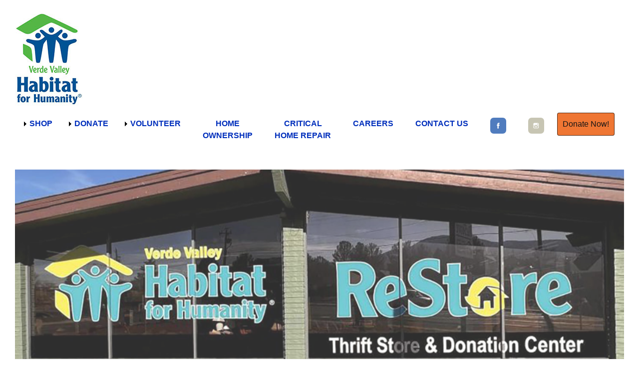

--- FILE ---
content_type: text/html
request_url: https://vvhabitat.org/?attachment_id=5839
body_size: 4165
content:
<!doctype html>
<html><!-- InstanceBegin template="/Templates/2024-1.dwt" codeOutsideHTMLIsLocked="false" -->
<head>
<meta id="p7LBM" name="viewport" content="width=device-width">
<meta charset="UTF-8">
<!-- InstanceBeginEditable name="doctitle" -->
<title>Verde Valley Habitat for Humanity</title>
<!-- InstanceEndEditable -->
<!-- InstanceBeginEditable name="head" -->
<link href="p7lbm/p7LBM_2_5.css" rel="stylesheet" type="text/css" media="all">
<link href="p7tlk/p7TKL-01.css" rel="stylesheet" type="text/css" media="all">
<link href="p7brm/p7BRM-01.css" rel="stylesheet" type="text/css" media="all">
<script type="text/javascript" src="p7brm/p7BRMscripts.js"></script>
<link href="p7lbm/p7LBM_5_2.css" rel="stylesheet" type="text/css" media="all">
<link href="p7bam/p7BAM-01.css" rel="stylesheet" type="text/css" media="all">
<script type="text/javascript" src="p7bam/p7BAMscripts.js"></script>
<!-- InstanceEndEditable -->
<link href="p7lbm/p7LBM-Core.css" rel="stylesheet" type="text/css" media="all">
<link href="p7lbm/p7LBM-Custom-01.css" rel="stylesheet" type="text/css" media="all">
<link href="p7lbnav/p7LBNAV01.css" rel="stylesheet" type="text/css" media="all">
<script type="text/javascript" src="p7lbnav/p7LBNAVscripts.js"></script>
	
<link rel="apple-touch-icon" sizes="180x180" href="/_images/apple-touch-icon.png">
<link rel="icon" type="image/png" sizes="32x32" href="/_images/favicon-32x32.png">
<link rel="icon" type="image/png" sizes="16x16" href="/_images/favicon-16x16.png">
<link rel="manifest" href="/_images/site.webmanifest">
<link rel="mask-icon" href="/_images/safari-pinned-tab.svg" color="#5bbad5">
<link rel="shortcut icon" href="/_images/favicon.ico">
<meta name="msapplication-TileColor" content="#00a300">
<meta name="msapplication-config" content="/_images/browserconfig.xml">
<meta name="theme-color" content="#ffffff">

</head>

<body>
<div id="p7LBM_1" class="p7LBM-01 p7LBM lbm-stack-sans">
  <div class="lbm-row">
    <div class="lbm-col-wrapper">
      <div class="lbm-column width-100"> <a href="index.html"><img src="_images/VVHFH-logo-small.jpg" width="136" height="200" class="scalable" alt=""></a>
        <div id="p7LBNAV_1" class="p7LBNAV lbnav-centered lbnav-buttonized lbnav-pop">
          <div id="p7LBNAVtb_1" class="p7LBNAV-toolbar closed"><a href="#" title="Hide/Show Menu"><img src="p7lbnav/img/toggle-icon.png" alt="Toggle Menu"></a></div>
          <ul id="p7LBNAVu_1" class="p7LBNAV-menu closed">
            <li><a id="p7LBNAVt1_1" href="#"><strong>SHOP</strong></a>
              <div id="p7LBNAVs1_1" class="lbnav-sub-wrapper">
                <ul>
                  <li><a href="shop.html">ReStore</a></li>
                  <li><a href="restorelocation.html">ReStore Location & Hours</a></li>
                  <li><a href="restoredonations.html">ReStore Donations</a></li>
                </ul>
              </div>
            </li>
            <li><a id="p7LBNAVt1_2" href="#"><strong>DONATE</strong></a>
              <div id="p7LBNAVs1_2" class="lbnav-sub-wrapper">
                <ul>
                  <li><a href="donate.html">Donate</a></li>
                  <li><a href="taxcredit.html">Tax Credit</a></li>
                  <li><a href="sponsorships.html">Sponsorships</a></li>
                  <li><a href="plannedgiving.html">Planned Giving</a></li>
                  <li><a href="restoredonations.html">ReStore Donations</a></li>
                </ul>
              </div>
            </li>
            <li><a id="p7LBNAVt1_3" href="#"><strong>VOLUNTEER</strong></a>
              <div id="p7LBNAVs1_3" class="lbnav-sub-wrapper">
                <ul>
                  <li><a href="volunteer.html">Learn More</a></li>
                  <li><a href="volunteerconstruction.html">Construction</a></li>
                  <li><a href="volunteerrestore.html">ReStore</a></li>
                  <li><a href="volunteerform.html">Application</a></li>
                </ul>
              </div>
            </li>
            <li><a id="p7LBNAVt1_4" href="homeownership.html"><strong>HOME<br>
            OWNERSHIP</strong></a></li>
            <li><a id="p7LBNAVt1_5" href="criticalhomerepair.html"><strong>CRITICAL <br>
            HOME REPAIR</strong></a></li>
            <li><a id="p7LBNAVt1_6" href="careers.html"><strong>CAREERS</strong></a></li>
            <li><a id="p7LBNAVt1_7" href="contactus.html"><strong>CONTACT US</strong></a></li>
		  <li> <a href="https://www.facebook.com/VVHabitat4Humanity" target="_blank"><img src="_images/02_facebook.png" width="32" height="32" class="scalable" alt=""></a></li>	
		  <li><a href="https://www.instagram.com/verdevalleyhabitat/" target="_blank"><img src="_images/10_instagram.png" width="32" height="32" class="scalable" alt=""></a></li>  
		  <li><a href="https://vvhabitat.charityproud.org/Donate/" class="p7TKL TKL tkl-BTN tkl-LC-black tkl-HC-gray tkl-BGL-orange tkl-BRD-dk tkl-rnd" target="_blank">Donate Now!</a></li>      			  
          </ul>
          <script type="text/javascript">P7_opLBNAV('p7LBNAV_1',3,450,0,1,1,1,0,900);</script>
        </div>
       </div>
    </div>
  </div>
<!-- InstanceBeginEditable name="EditRegion3" -->
<div class="lbm-row">
  <div class="lbm-col-wrapper">
    <div class="lbm-column width-100">
      <div id="p7LBM_4" class="p7LBM-01 p7LBM">
        <div class="lbm-row">
          <div class="lbm-col-wrapper bam-bg" data-bam="1,1,4,600,1,3,0,0,0,18,65">
            <div class="lbm-column width-100">
              <h3>&nbsp;</h3>
              <p>&nbsp;</p>
              <p>&nbsp;</p>
              <p>&nbsp;</p>
              <p>&nbsp;</p>
              <p>&nbsp;</p>
              <p>&nbsp;</p>
              <p>&nbsp;</p>
            </div>
          </div>
        </div>
        <div class="lbm-row">
          <div class="lbm-col-wrapper">
            <div class="lbm-column width-100">
              <div id="p7LBM_5" class="p7LBM-01 p7LBM">
                <div class="lbm-row p7LBM-5-style-1">
                  <div class="lbm-col-wrapper p7LBM-5-style-2">
                    <div class="lbm-column width-20 p7LBM-5-style-3"> &nbsp;&nbsp;</div>
                    <div class="lbm-column width-60 lbm-centered p7LBM-5-style-4"></div>
                    <div class="lbm-column width-20 p7LBM-5-style-5"> &nbsp;&nbsp;</div>
                  </div>
                </div>
                <div class="lbm-row lbm-ehc lbm-gutter">
                  <div class="lbm-col-wrapper">
                    <div class="lbm-column width-20 lbm-centered"> &nbsp;</div>
                    <div class="lbm-column width-20 lbm-centered p7LBM-5-style-6">
                      <h3><a href="../shop.html" class="p7TKL TKL tkl-BTN tkl-LC-white tkl-HC-gray tkl-BGL-green tkl-BRD-dk tkl-rnd">SHOP</a></h3>
                      <p><strong>Give, Shop &amp; Get Back! Get Directions and learn about discounts! </strong></p>
                      <p>Thanks to the generosity of our local businesses and private donors, we have been servicing our community for years and are still going strong! All of our new and gently used merchandise ranging from building materials, furniture, appliances, tools, to housewares and house décor is sold at discounted prices. </p>
                    </div>
                    <div class="lbm-column width-20 lbm-centered p7LBM-5-style-7">
                      <h3><a href="../donate.html" class="p7TKL TKL tkl-BTN tkl-LC-white tkl-HC-gray tkl-BGL-green tkl-BRD-dk tkl-rnd">DONATE</a><br>
                      </h3>
                      <p><strong>It&rsquo;s easy to donate and use your AZ State Charitable Tax Credit!</strong></p>
                      <p>You can redirect your tax dollars to support affordable housing for others. Because Verde Valley Habitat for Humanity is a Qualified Charitable Organization, <strong>donations are eligible for a dollar-for-dollar tax credit</strong> of up to $495 for single and $987 for joint filers for the year 2025.</p>
                    </div>
                    <div class="lbm-column width-20 lbm-centered p7LBM-5-style-8">
                      <h3><a href="../volunteer.html" class="p7TKL TKL tkl-BTN tkl-LC-white tkl-HC-gray tkl-BGL-green tkl-BRD-dk tkl-rnd">VOLUNTEER</a></h3>
                      <p><strong>We are always on the lookout for volunteers! Sign up today!</strong></p>
                      <p>&ldquo;Moving&rdquo;, &ldquo;memorable&rdquo; and &ldquo;fun&rdquo; are just a few of the words our volunteers use to describe what it&rsquo;s like to contribute their time to Verde Valley Habitat for Humanity.</p>
                      <p>At VVHFH, our volunteers are VIPs! </p>
                    </div>
                    <div class="lbm-column width-20 lbm-centered"> &nbsp;</div>
                  </div>
                </div>
              </div>
            </div>
          </div>
        </div>
        <div class="lbm-row">
          <div class="lbm-col-wrapper">
            <div class="lbm-column width-100">
              <div id="p7LBM_7" class="p7LBM-01 p7LBM">
                <div class="lbm-row">
                  <div class="lbm-col-wrapper">
                    <div class="lbm-column width-20">&nbsp;</div>
                    <div class="lbm-column width-60"> <img src="_images/vvimpact-rev.jpg" width="1500" height="400" class="scalable" alt="Verde Valley Impact"></div>
                    <div class="lbm-column width-20">&nbsp;</div>
                  </div>
                </div>
              </div>
              <h3><br>
              </h3>
            </div>
          </div>
        </div>
        <div class="lbm-row">
          <div class="lbm-col-wrapper">
            <div class="lbm-column width-100">
              <h3>SUPPORT OUR PARTNERS<br>
              </h3>
              <div id="p7LBM_6" class="p7LBM-01 p7LBM">
                <div class="lbm-row">
                  <div class="lbm-col-wrapper">
                    <div class="lbm-column width-20 lbm-centered"><img src="_images/2025/UWYC logo_9-2025.jpg" width="4364" height="2336" class="scalable" alt="United Way"></div>
                    <div class="lbm-column width-20"><a href="https://azfoundation.org" target="_blank"><img src="_images/ACF-Sponsor-Logo.jpg" width="526" height="316" class="scalable" alt="ACF Logo"></a></div>
                    <div class="lbm-column width-20"> <img src="_images/Wells-Fargo-Sponsor-Logo.jpg" width="329" height="316" class="scalable" alt="Wells Fargo Logo"></div>
                    <div class="lbm-column width-20"><img src="_images/APS-Sponsor-Logo.jpg" width="554" height="316" class="scalable" alt="APS logo"></div>
                    <div class="lbm-column width-20"></div>
                  </div>
                </div>
              </div>
            </div>
          </div>
        </div>
      </div>
    </div>
  </div>
</div>
<div id="p7BAM_1" class="bam-list bam-noscript bam-color-none">
  <ul id="p7BAMlist_1" class="p7bam-image-list">
    <li><a href="_images/Restore-1-banner.jpg" class="bam-type-cover bam-pos-center-center" title="Restore-1-banner">Restore-1-banner.jpg</a></li>
    <li><a href="_Legacy_Images/faq2-1500x425.jpg" class="bam-type-cover bam-pos-center-center" title="faq2-1500x425">faq2-1500x425.jpg</a></li>
    <li><a href="_images/volunteer-banner.jpg" class="bam-type-cover bam-pos-center-center" title="volunteer-banner">volunteer-banner.jpg</a></li>
    <li><a href="_images/Home-is-key.jpg" class="bam-type-cover bam-pos-center-center" title="Home-is-key">Home-is-key.jpg</a></li>
  </ul>
</div>
<!-- InstanceEndEditable -->
  <div class="lbm-row">
    <div class="lbm-col-wrapper">
      <div class="lbm-column width-100">
        <div id="p7LBM_2" class="p7LBM-01 p7LBM lbm-text-80">
          <div class="lbm-row p7LBM-2-style-1">
            <div class="lbm-col-wrapper p7LBM-2-style-2">
              <div class="lbm-column width-20 p7LBM-2-style-3"> <img src="_images/VVHFH-logo-small.jpg" width="136" height="200" class="scalable" alt="Habitat for Humanity Logo"></div>
              <div class="lbm-column width-20 p7LBM-2-style-4">
                <h3><strong>Contact</strong></h3>
                <p>737 Main St.<br>
                  Cottonwood, AZ 86326</p>
                <p>Administrative Offices:<br>
                  928 852-7661</p>
                <p>ReStore:<br>
                  928 649-6788 </p>
              </div>
              <div class="lbm-column width-20 p7LBM-2-style-5">
                <h3><strong>Links</strong></h3>
                <ul>
                  <li><a href="aboutus.html" class="text-link-light">About Us</a></li>
                  <li><a href="faqs.html" class="text-link-light">FAQS</a></li>
                </ul>
              </div>
              <div class="lbm-column width-20 p7LBM-2-style-6">
                <h3><strong>Quick Links</strong></h3>
                <ul>
                  <li><a href="shop.html" class="text-link-light">SHOP</a></li>
                  <li><a href="donate.html" class="text-link-light">DONATE</a></li>
                  <li><a href="volunteer.html" class="text-link-light">VOLUNTEER</a></li>
                  <li><a href="homeownership.html" class="text-link-light">HOME OWNERSHIP</a></li>
                  <li><a href="criticalhomerepair.html" class="text-link-light">CRITICAL HOME REPAIR</a></li>
                </ul>
                <p>&nbsp;</p>
              </div>
              <div class="lbm-column width-20 p7LBM-2-style-7">
                <p><strong>EQUAL OPPORTUNITY HOUSING</strong></p>
                <p>We Do Business in Accordance with the Federal Fair Housing Law (The Fair Housing Amendments Act of 1988)&nbsp;</p>
                <p><center><img src="_images/equal-housing-opportunity-logo-png-150.png" width="150" height="150" class="scalable" alt="Equal Opportunity Housing"></center></p>
              </div>
            </div>
          </div>
          <div class="lbm-row lbm-ehc">
            <div class="lbm-col-wrapper">
              <div class="lbm-column width-70 p7LBM-2-style-8">
                <h5><strong>Bringing people together to build homes, communities and hope.</strong></h5>
              </div>
              <div class="lbm-column width-15">
                <h3><a href="https://vvhabitat.charityproud.org/Donate/" target="_blank" class="p7TKL TKL tkl-BTN tkl-LC-black tkl-HC-gray tkl-BGL-orange tkl-BRD-dk tkl-rnd">Donate</a></h3>
              </div>
              <div class="lbm-column width-15 lbm-centered">
                <p><strong>FOLLOW US ON:</strong><br>
                  <a href="https://www.facebook.com/VVHabitat4Humanity" target="_blank">Facebook</a><br>
                  <a href="https://www.instagram.com/verdevalleyhabitat/" target="_blank">Instagram</a></p>
                <div id="p7LBM_3" class="p7LBM-01 p7LBM">
                  <div class="lbm-row"></div>
                </div>
              </div>
            </div>
          </div>
          <div class="lbm-row">
            <div class="lbm-col-wrapper">
              <div class="lbm-column width-100 lbm-centered">
                <p>Verde Valley Habitat for Humanity will not proselytize, nor will Verde Valley Habitat for Humanity work with entities or individuals who insist on proselytizing as part of their work with our affiliate. This means that Verde Valley Habitat for Humanity will not offer assistance on the expressed or implied condition that people must (i) adhere to or convert to a particular faith or (ii) listen and respond to messaging designed to induce conversion to a particular faith.<br>
                  Tax Exempt EIN Number 86-0754480    |    State Of AZ Tax Credit #20370</p>
              </div>
            </div>
          </div>
        </div>
      </div>
    </div>
  </div>
</div>
</body>
<!-- InstanceEnd --></html>


--- FILE ---
content_type: text/css
request_url: https://vvhabitat.org/p7lbm/p7LBM_2_5.css
body_size: 628
content:
/*
-----------------------------
PVII Layout Builder Magic
by Project Seven Development
www.projectseven.com
UI Styles: p7LBM_2
-----------------------------

*** For LBM System Use Only ***
***  Do Not Edit Manually   ***

*/
.p7LBM-2-style-1 {
color:#FFFFFF;
background-color:#002f6c;
}
.p7LBM-2-style-2 {
color:#FFFFFF;
background-color:#002f6c;
}
.p7LBM-2-style-3 {
color:#FFFFFF;
background-color:#002f6c;
}
.p7LBM-2-style-4 {
color:#FFFFFF;
background-color:#002f6c;
}
.p7LBM-2-style-5 {
color:#FFFFFF;
background-color:#002f6c;
}
.p7LBM-2-style-6 {
color:#FFFFFF;
background-color:#002f6c;
}
.p7LBM-2-style-7 {
color:#FFFFFF;
background-color:#002f6c;
}
.p7LBM-2-style-8 {
color:#FFFFFF;
background-color:#43b02a;
}


--- FILE ---
content_type: text/css
request_url: https://vvhabitat.org/p7tlk/p7TKL-01.css
body_size: 17673
content:
/*
*****************************************
 PVII HTML Toolkits: Insert/Modify Link
 by Project Seven Development
 www.projectseven.com
*****************************************
*/

/*GLOBALS*/
a.p7TKL.TKL,
a.p7TKL.TKL:hover,
ul.p7TKL-list-h a,
ul.p7TKL-list-v a,
ul.p7TKL-list-h a:hover,
ul.p7TKL-list-v a:hover,
.hmy-section ul.p7TKL-list-h a,
.hmy-section ul.p7TKL-list-v a,
.hmy-section ul.p7TKL-list-h a:hover,
.hmy-section ul.p7TKL-list-v a:hover {
	border-bottom: none;
	text-decoration: none;
	transition: none;
}
a.p7TKL.TKL.tkl-ani,
ul.p7TKL-list-h.tkl-ani a,
ul.p7TKL-list-v.tkl-ani a,
ul.p7TKL-list-h.tkl-ani a:hover,
ul.p7TKL-list-v.tkl-ani a:hover {
	transition: all linear .35s;
}
/*TEXT DECORATION*/
.p7TKL.TKL.tkl-TD-L-dot:link {
	border-bottom: 1px dotted;
}
.p7TKL.TKL.tkl-TD-L-solid:link {
	border-bottom: 1px solid;
}
.p7TKL.TKL.tkl-TD-L-none:link {
	border-bottom: 1px solid rgba(0,0,0,0);
}
.p7TKL.TKL.tkl-TD-H-solid:hover {
	border-bottom: 1px solid;
}
.p7TKL.TKL.tkl-TD-H-dot:hover {
	border-bottom: 1px dotted;
}
.p7TKL.TKL.tkl-TD-H-none:hover {
	border-bottom: 1px solid rgba(0,0,0,0);
}


/*LINK COLORS*/
a.p7TKL.TKL.tkl-LC-gray,
ul.p7TKL-list-h.tkl-LC-gray a,
ul.p7TKL-list-v.tkl-LC-gray a {
	color: rgb(134,134,134);
}
a.p7TKL.TKL.tkl-LC-black,
ul.p7TKL-list-h.tkl-LC-black a,
ul.p7TKL-list-v.tkl-LC-black a {
	color: rgb(21,21,21);
}
a.p7TKL.TKL.tkl-LC-white,
ul.p7TKL-list-h.tkl-LC-white a,
ul.p7TKL-list-v.tkl-LC-white a {
	color: rgb(255,255,255);
}
a.p7TKL.TKL.tkl-LC-green,
ul.p7TKL-list-h.tkl-LC-green a,
ul.p7TKL-list-v.tkl-LC-green a {
	color: rgb(126,188,89);
}
a.p7TKL.TKL.tkl-LC-mint,
ul.p7TKL-list-h.tkl-LC-mint a,
ul.p7TKL-list-v.tkl-LC-mint a {
	color: rgb(76,182,159);
}
a.p7TKL.TKL.tkl-LC-blue,
ul.p7TKL-list-h.tkl-LC-blue a,
ul.p7TKL-list-v.tkl-LC-blue a {
	color: rgb(69,114,150);
}
a.p7TKL.TKL.tkl-LC-red,
ul.p7TKL-list-h.tkl-LC-red a,
ul.p7TKL-list-v.tkl-LC-red a {
	color: rgb(251,11,11);
}
a.p7TKL.TKL.tkl-LC-skyblue,
ul.p7TKL-list-h.tkl-LC-skyblue a,
ul.p7TKL-list-v.tkl-LC-skyblue a {
	color: rgb(140,188,208);
}
a.p7TKL.TKL.tkl-LC-silver,
ul.p7TKL-list-h.tkl-LC-silver a,
ul.p7TKL-list-v.tkl-LC-silver a {
	color: rgb(230,219,201);
}
a.p7TKL.TKL.tkl-LC-forest,
ul.p7TKL-list-h.tkl-LC-forest a,
ul.p7TKL-list-v.tkl-LC-forest a {
	color: rgb(107,138,85);
}
a.p7TKL.TKL.tkl-LC-lavender,
ul.p7TKL-list-h.tkl-LC-lavender a,
ul.p7TKL-list-v.tkl-LC-lavender a {
	color: rgb(154,77,85);
}
a.p7TKL.TKL.tkl-LC-rust,
ul.p7TKL-list-h.tkl-LC-rust a,
ul.p7TKL-list-v.tkl-LC-rust a {
	color: rgb(193,67,46);
}
a.p7TKL.TKL.tkl-LC-purple,
ul.p7TKL-list-h.tkl-LC-purple a,
ul.p7TKL-list-v.tkl-LC-purple a {
	color: rgb(17,28,48);
}
a.p7TKL.TKL.tkl-LC-beige,
ul.p7TKL-list-h.tkl-LC-beige a,
ul.p7TKL-list-v.tkl-LC-beige a {
	color: rgb(231,213,175);
}
a.p7TKL.TKL.tkl-LC-wine,
ul.p7TKL-list-h.tkl-LC-wine a,
ul.p7TKL-list-v.tkl-LC-wine a {
	color: rgb(167,27,27);
}
a.p7TKL.TKL.tkl-LC-mist,
ul.p7TKL-list-h.tkl-LC-mist a,
ul.p7TKL-list-v.tkl-LC-mist a {
	color: rgb(218,239,217);
}
a.p7TKL.TKL.tkl-LC-gold,
ul.p7TKL-list-h.tkl-LC-gold a,
ul.p7TKL-list-v.tkl-LC-gold a {
	color: rgb(226,160,71);
}
a.p7TKL.TKL.tkl-LC-orange,
ul.p7TKL-list-h.tkl-LC-orange a,
ul.p7TKL-list-v.tkl-LC-orange a {
	color: rgb(239,118,51);
}


/*VISITED COLORS*/
a.p7TKL.TKL.tkl-VC-gray:visited,
ul.p7TKL-list-h.tkl-VC-gray a:visited,
ul.p7TKL-list-v.tkl-VC-gray a:visited {
	color: rgb(134,134,134);
}
a.p7TKL.TKL.tkl-VC-black:visited,
ul.p7TKL-list-h.tkl-VC-black a:visited,
ul.p7TKL-list-v.tkl-VC-black a:visited {
	color: rgb(21,21,21);
}
a.p7TKL.TKL.tkl-VC-white:visited,
ul.p7TKL-list-h.tkl-VC-white a:visited,
ul.p7TKL-list-v.tkl-VC-white a:visited {
	color: rgb(255,255,255);
}
a.p7TKL.TKL.tkl-VC-green:visited,
ul.p7TKL-list-h.tkl-VC-green a:visited,
ul.p7TKL-list-h.tkl-VC-green a:visited {
	color: rgb(126,188,89);
}
a.p7TKL.TKL.tkl-VC-mint:visited,
ul.p7TKL-list-h.tkl-VC-mint a:visited,
ul.p7TKL-list-v.tkl-VC-mint a:visited {
	color: rgb(76,182,159);
}
a.p7TKL.TKL.tkl-VV-blue:visited,
ul.p7TKL-list-h.tkl-VC-blue a:visited,
ul.p7TKL-list-v.tkl-VC-blue a:visited {
	color: rgb(69,114,150);
}
a.p7TKL.TKL.tkl-VC-red:visited,
ul.p7TKL-list-h.tkl-VC-red a:visited,
ul.p7TKL-list-v.tkl-VC-red a:visited {
	color: rgb(251,11,11);
}
a.p7TKL.TKL.tkl-VC-skyblue:visited,
ul.p7TKL-list-h.tkl-VC-skyblue a:visited,
ul.p7TKL-list-v.tkl-VC-skyblue a:visited {
	color: rgb(140,188,208);
}
a.p7TKL.TKL.tkl-VC-silver:visited,
ul.p7TKL-list-h.tkl-VC-silver a:visited,
ul.p7TKL-list-v.tkl-VC-silver a:visited {
	color: rgb(230,219,201);
}
a.p7TKL.TKL.tkl-VC-forest:visited,
ul.p7TKL-list-h.tkl-VC-forest a:visited,
ul.p7TKL-list-v.tkl-VC-forest a:visited {
	color: rgb(107,138,85);
}
a.p7TKL.TKL.tkl-VC-lavender:visited,
ul.p7TKL-list-h.tkl-VC-lavender a:visited,
ul.p7TKL-list-v.tkl-VC-lavender a:visited {
	color: rgb(154,77,85);
}
a.p7TKL.TKL.tkl-VC-rust:visited,
ul.p7TKL-list-h.tkl-VC-rust a:visited,
ul.p7TKL-list-v.tkl-VC-rust a:visited {
	color: rgb(193,67,46);
}
a.p7TKL.TKL.tkl-VC-purple:visited,
ul.p7TKL-list-h.tkl-VC-purple a:visited,
ul.p7TKL-list-v.tkl-VC-purple a:visited {
	color: rgb(17,28,48);
}
a.p7TKL.TKL.tkl-VC-beige:visited,
ul.p7TKL-list-h.tkl-VC-beige a:visited,
ul.p7TKL-list-v.tkl-VC-beige a:visited {
	color: rgb(231,213,175);
}
a.p7TKL.TKL.tkl-VC-wine:visited,
ul.p7TKL-list-h.tkl-VC-wine a:visited,
ul.p7TKL-list-v.tkl-VC-wine a:visited {
	color: rgb(167,27,27);
}
a.p7TKL.TKL.tkl-VC-mist:visited,
ul.p7TKL-list-h.tkl-VC-mist a:visited,
ul.p7TKL-list-v.tkl-VC-mist a:visited {
	color: rgb(218,239,217);
}
a.p7TKL.TKL.tkl-VC-gold:visited,
ul.p7TKL-list-h.tkl-VC-gold a:visited,
ul.p7TKL-list-v.tkl-VC-gold a:visited {
	color: rgb(226,160,71);
}
a.p7TKL.TKL.tkl-VC-orange:visited,
ul.p7TKL-list-h.tkl-VC-orange a:visited,
ul.p7TKL-list-v.tkl-VC-orange a:visited {
	color: rgb(239,118,51);
}


/*HOVER COLORS*/
a.p7TKL.TKL.tkl-HC-gray:hover,
ul.p7TKL-list-h.tkl-HC-gray a:hover,
ul.p7TKL-list-v.tkl-HC-gray a:hover {
	color: rgb(134,134,134);
}
a.p7TKL.TKL.tkl-HC-black:hover,
ul.p7TKL-list-h.tkl-HC-black a:hover,
ul.p7TKL-list-v.tkl-HC-black a:hover {
	color: rgb(21,21,21);
}
a.p7TKL.TKL.tkl-HC-white:hover,
ul.p7TKL-list-h.tkl-HC-white a:hover,
ul.p7TKL-list-v.tkl-HC-white a:hover {
	color: rgb(255,255,255);
}
a.p7TKL.TKL.tkl-HC-green:hover,
ul.p7TKL-list-h.tkl-HC-green a:hover,
ul.p7TKL-list-v.tkl-HC-green a:hover {
	color: rgb(67,176,42);
}
a.p7TKL.TKL.tkl-HC-mint:hover,
ul.p7TKL-list-h.tkl-HC-mint a:hover,
ul.p7TKL-list-v.tkl-HC-mint a:hover {
	color: rgb(76,182,159);
}
a.p7TKL.TKL.tkl-HC-blue:hover,
ul.p7TKL-list-h.tkl-HC-blue a:hover,
ul.p7TKL-list-v.tkl-HC-blue a:hover {
	color: rgb(69,114,150);
}
a.p7TKL.TKL.tkl-HC-red:hover,
ul.p7TKL-list-h.tkl-HC-red a:hover,
ul.p7TKL-list-v.tkl-HC-red a:hover {
	color: rgb(251,11,11);
}
a.p7TKL.TKL.tkl-HC-skyblue:hover,
ul.p7TKL-list-h.tkl-HC-skyblue a:hover,
ul.p7TKL-list-v.tkl-HC-skyblue a:hover {
	color: rgb(140,188,208);
}
a.p7TKL.TKL.tkl-HC-silver:hover,
ul.p7TKL-list-h.tkl-HC-silver a:hover,
ul.p7TKL-list-v.tkl-HC-silver a:hover {
	color: rgb(230,219,201);
}
a.p7TKL.TKL.tkl-HC-forest:hover,
ul.p7TKL-list-h.tkl-HC-forest a:hover,
ul.p7TKL-list-v.tkl-HC-forest a:hover {
	color: rgb(107,138,85);
}
a.p7TKL.TKL.tkl-HC-lavender:hover,
ul.p7TKL-list-h.tkl-HC-lavender a:hover,
ul.p7TKL-list-v.tkl-HC-lavender a:hover {
	color: rgb(154,77,85);
}
a.p7TKL.TKL.tkl-HC-rust:hover,
ul.p7TKL-list-h.tkl-HC-rust a:hover,
ul.p7TKL-list-v.tkl-HC-rust a:hover {
	color: rgb(193,67,46);
}
a.p7TKL.TKL.tkl-HC-purple:hover,
ul.p7TKL-list-h.tkl-HC-purple a:hover,
ul.p7TKL-list-v.tkl-HC-purple a:hover {
	color: rgb(17,28,48);
}
a.p7TKL.TKL.tkl-HC-beige:hover,
ul.p7TKL-list-h.tkl-HC-beige a:hover,
ul.p7TKL-list-v.tkl-HC-beige a:hover {
	color: rgb(231,213,175);
}
a.p7TKL.TKL.tkl-HC-wine:hover,
ul.p7TKL-list-h.tkl-HC-wine a:hover,
ul.p7TKL-list-v.tkl-HC-wine a:hover {
	color: rgb(167,27,27);
}
a.p7TKL.TKL.tkl-HC-mist:hover,
ul.p7TKL-list-h.tkl-HC-mist a:hover,
ul.p7TKL-list-v.tkl-HC-mist a:hover {
	color: rgb(218,239,217);
}
a.p7TKL.TKL.tkl-HC-gold:hover,
ul.p7TKL-list-h.tkl-HC-gold a:hover,
ul.p7TKL-list-v.tkl-HC-gold a:hover {
	color: rgb(226,160,71);
}
a.p7TKL.TKL.tkl-HC-orange:hover,
ul.p7TKL-list-h.tkl-HC-orange a:hover,
ul.p7TKL-list-v.tkl-HC-orange a:hover {
	color: rgb(255,103,31);
}

/*BUTTON GLOBALS*/
ul.p7TKL-list-h a,
ul.p7TKL-list-v a,
ul.p7TKL-list-h a:hover,
ul.p7TKL-list-v a:hover {
	text-decoration: none;
	padding: 10px;
	border: none;
}
a.p7TKL.TKL.tkl-BTN,
a.p7TKL.TKL.tkl-BTN:hover {
	display: inline-block;
	text-decoration: none;
	padding: 10px;
	border: none;
}

/*DEFAULT STATE BACKGROUND COLORS*/
a.p7TKL.TKL.tkl-BGL-black,
ul.p7TKL-list-h.tkl-BGL-black a,
ul.p7TKL-list-v.tkl-BGL-black a {
	background-color: rgba(0,0,0,1.00);
}
a.p7TKL.TKL.tkl-BGL-white,
ul.p7TKL-list-h.tkl-BGL-white a,
ul.p7TKL-list-v.tkl-BGL-white a {
	background-color: rgb(255,255,255);
}
a.p7TKL.TKL.tkl-BGL-gray,
ul.p7TKL-list-h.tkl-BGL-gray a,
ul.p7TKL-list-v.tkl-BGL-gray a {
	background-color: rgba(136,139,141,1.00);
}
a.p7TKL.TKL.tkl-BGL-green,
ul.p7TKL-list-h.tkl-BGL-green a,
ul.p7TKL-list-v.tkl-BGL-green a {
	background-color: rgb(126,188,89);
}
a.p7TKL.TKL.tkl-BGL-mint,
ul.p7TKL-list-h.tkl-BGL-mint a,
ul.p7TKL-list-v.tkl-BGL-mint a {
	background-color: rgba(196,214,0,1.00);
}
a.p7TKL.TKL.tkl-BGL-blue,
ul.p7TKL-list-h.tkl-BGL-blue a,
ul.p7TKL-list-v.tkl-BGL-blue a {
	background-color: rgb(0,47,108);
}
a.p7TKL.TKL.tkl-BGL-red,
ul.p7TKL-list-h.tkl-BGL-red a,
ul.p7TKL-list-v.tkl-BGL-red a {
	background-color: rgb(164,52,58);
}
a.p7TKL.TKL.tkl-BGL-skyblue,
ul.p7TKL-list-h.tkl-BGL-skyblue a,
ul.p7TKL-list-v.tkl-BGL-skyblue a {
	background-color: rgba(0,175,215,1.00);
}
a.p7TKL.TKL.tkl-BGL-silver,
ul.p7TKL-list-h.tkl-BGL-silver a,
ul.p7TKL-list-v.tkl-BGL-silver a {
	background-color: rgb(230,219,201);
}
a.p7TKL.TKL.tkl-BGL-forest,
ul.p7TKL-list-h.tkl-BGL-forest a,
ul.p7TKL-list-v.tkl-BGL-forest a {
	background-color: rgb(0,153,92);
}
a.p7TKL.TKL.tkl-BGL-lavender,
ul.p7TKL-list-h.tkl-BGL-lavender a,
ul.p7TKL-list-v.tkl-BGL-lavender a {
	background-color: rgb(154,77,85);
}
a.p7TKL.TKL.tkl-BGL-rust,
ul.p7TKL-list-h.tkl-BGL-rust a,
ul.p7TKL-list-v.tkl-BGL-rust a {
	background-color: rgb(193,67,46);
}
a.p7TKL.TKL.tkl-BGL-purple,
ul.p7TKL-list-h.tkl-BGL-purple a,
ul.p7TKL-list-v.tkl-BGL-purple a {
	background-color: rgb(17,28,48);
}
a.p7TKL.TKL.tkl-BGL-beige,
ul.p7TKL-list-h.tkl-BGL-beige a,
ul.p7TKL-list-v.tkl-BGL-beige a {
	background-color: rgb(231,213,175);
}
a.p7TKL.TKL.tkl-BGL-wine,
ul.p7TKL-list-h.tkl-BGL-wine a,
ul.p7TKL-list-v.tkl-BGL-wine a {
	background-color: rgb(167,27,27);
}
a.p7TKL.TKL.tkl-BGL-mist,
ul.p7TKL-list-h.tkl-BGL-mist a,
ul.p7TKL-list-v.tkl-BGL-mist a {
	background-color: rgb(218,239,217);
}
a.p7TKL.TKL.tkl-BGL-gold,
ul.p7TKL-list-h.tkl-BGL-gold a,
ul.p7TKL-list-v.tkl-BGL-gold a {
	background-color: rgb(255,209,0);
}
a.p7TKL.TKL.tkl-BGL-orange,
ul.p7TKL-list-h.tkl-BGL-orange a,
ul.p7TKL-list-v.tkl-BGL-orange a {
	background-color: rgb(239,118,51);
}


/*VISITED STATE BACKGROUND COLORS*/
a.p7TKL.TKL.tkl-BGV-black:visited,
ul.p7TKL-list-h.tkl-BGV-black a:visited,
ul.p7TKL-list-v.tkl-BGV-black a:visited {
	background-color: rgb(21,21,21);
}
a.p7TKL.TKL.tkl-BGV-white:visited,
ul.p7TKL-list-h.tkl-BGV-white a:visited,
ul.p7TKL-list-v.tkl-BGV-white a:visited {
	background-color: rgb(255,255,255);
}
a.p7TKL.TKL.tkl-BGV-gray:visited,
ul.p7TKL-list-h.tkl-BGV-gray a:visited,
ul.p7TKL-list-v.tkl-BGV-gray a:visited {
	background-color: rgb(134,134,134);
}
a.p7TKL.TKL.tkl-BGV-green:visited,
ul.p7TKL-list-h.tkl-BGV-green a:visited,
ul.p7TKL-list-v.tkl-BGV-green a:visited {
	background-color: rgb(126,188,89);
}
a.p7TKL.TKL.tkl-BGV-mint:visited,
ul.p7TKL-list-h.tkl-BGV-mint a:visited,
ul.p7TKL-list-v.tkl-BGV-mint a:visited {
	background-color: rgb(76,182,159);
}
a.p7TKL.TKL.tkl-BGV-blue:visited,
ul.p7TKL-list-h.tkl-BGV-blue a:visited,
ul.p7TKL-list-v.tkl-BGV-blue a:visited {
	background-color: rgb(69,114,150);
}
a.p7TKL.TKL.tkl-BGV-red:visited,
ul.p7TKL-list-h.tkl-BGV-red a:visited,
ul.p7TKL-list-v.tkl-BGV-red a:visited {
	background-color: rgb(251,11,11);
}
a.p7TKL.TKL.tkl-BGV-skyblue:visited,
ul.p7TKL-list-h.tkl-BGV-skyblue a:visited,
ul.p7TKL-list-v.tkl-BGV-skyblue a:visited {
	background-color: rgb(140,188,208);
}
a.p7TKL.TKL.tkl-BGV-silver:visited,
ul.p7TKL-list-h.tkl-BGV-silver a:visited,
ul.p7TKL-list-v.tkl-BGV-silver a:visited {
	background-color: rgb(230,219,201);
}
a.p7TKL.TKL.tkl-BGV-forest:visited,
ul.p7TKL-list-h.tkl-BGV-forest a:visited,
ul.p7TKL-list-v.tkl-BGV-forest a:visited {
	background-color: rgb(107,138,85);
}
a.p7TKL.TKL.tkl-BGV-lavender:visited,
ul.p7TKL-list-h.tkl-BGV-lavender a:visited,
ul.p7TKL-list-v.tkl-BGV-lavender a:visited {
	background-color: rgb(154,77,85);
}
a.p7TKL.TKL.tkl-BGV-rust:visited,
ul.p7TKL-list-h.tkl-BGV-rust a:visited,
ul.p7TKL-list-v.tkl-BGV-rust a:visited {
	background-color: rgb(193,67,46);
}
a.p7TKL.TKL.tkl-BGV-purple:visited,
ul.p7TKL-list-h.tkl-BGV-purple a:visited,
ul.p7TKL-list-v.tkl-BGV-purple a:visited {
	background-color: rgb(17,28,48);
}
a.p7TKL.TKL.tkl-BGV-beige:visited,
ul.p7TKL-list-h.tkl-BGV-beige a:visited,
ul.p7TKL-list-v.tkl-BGV-beige a:visited {
	background-color: rgb(231,213,175);
}
a.p7TKL.TKL.tkl-BGV-wine:visited,
ul.p7TKL-list-h.tkl-BGV-wine a:visited,
ul.p7TKL-list-v.tkl-BGV-wine a:visited {
	background-color: rgb(167,27,27);
}
a.p7TKL.TKL.tkl-BGV-mist:visited,
ul.p7TKL-list-h.tkl-BGV-mist a:visited,
ul.p7TKL-list-v.tkl-BGV-mist a:visited {
	background-color: rgb(218,239,217);
}
a.p7TKL.TKL.tkl-BGV-gold:visited,
ul.p7TKL-list-h.tkl-BGV-gold a:visited,
ul.p7TKL-list-v.tkl-BGV-gold a:visited {
	background-color: rgb(226,160,71);
}
a.p7TKL.TKL.tkl-BGV-orange:visited,
ul.p7TKL-list-h.tkl-BGV-orange a:visited,
ul.p7TKL-list-v.tkl-BGV-orange a:visited {
	background-color: rgb(239,118,51);
}


/*HOVER STATE BACKGROUND COLORS*/
a.p7TKL.TKL.tkl-BGH-black:hover,
ul.p7TKL-list-h.tkl-BGH-black a:hover,
ul.p7TKL-list-v.tkl-BGH-black a:hover {
	background-color: rgb(21,21,21);
}
a.p7TKL.TKL.tkl-BGH-white:hover,
ul.p7TKL-list-h.tkl-BGH-white a:hover,
ul.p7TKL-list-v.tkl-BGH-white a:hover {
	background-color: rgb(255,255,255);
}
a.p7TKL.TKL.tkl-BGH-gray:hover,
ul.p7TKL-list-h.tkl-BGH-gray a:hover,
ul.p7TKL-list-v.tkl-BGH-gray a:hover {
	background-color: rgb(134,134,134);
}
a.p7TKL.TKL.tkl-BGH-green:hover,
ul.p7TKL-list-h.tkl-BGH-green a:hover,
ul.p7TKL-list-v.tkl-BGH-green a:hover {
	background-color: rgb(126,188,89);
}
a.p7TKL.TKL.tkl-BGH-mint:hover,
ul.p7TKL-list-h.tkl-BGH-mint a:hover,
ul.p7TKL-list-v.tkl-BGH-mint a:hover {
	background-color: rgb(76,182,159);
}
a.p7TKL.TKL.tkl-BGH-blue:hover,
ul.p7TKL-list-h.tkl-BGH-blue a:hover,
ul.p7TKL-list-v.tkl-BGH-blue a:hover {
	background-color: rgb(69,114,150);
}
a.p7TKL.TKL.tkl-BGH-red:hover,
ul.p7TKL-list-h.tkl-BGH-red a:hover,
ul.p7TKL-list-v.tkl-BGH-red a:hover {
	background-color: rgb(251,11,11);
}
a.p7TKL.TKL.tkl-BGH-skyblue:hover,
ul.p7TKL-list-h.tkl-BGH-skyblue a:hover,
ul.p7TKL-list-v.tkl-BGH-skyblue a:hover {
	background-color: rgb(140,188,208);
}
a.p7TKL.TKL.tkl-BGH-silver:hover,
ul.p7TKL-list-h.tkl-BGH-silver a:hover,
ul.p7TKL-list-v.tkl-BGH-silver a:hover {
	background-color: rgb(230,219,201);
}
a.p7TKL.TKL.tkl-BGH-forest:hover,
ul.p7TKL-list-h.tkl-BGH-forest a:hover,
ul.p7TKL-list-v.tkl-BGH-forest a:hover {
	background-color: rgb(107,138,85);
}
a.p7TKL.TKL.tkl-BGH-lavender:hover,
ul.p7TKL-list-h.tkl-BGH-lavender a:hover,
ul.p7TKL-list-v.tkl-BGH-lavender a:hover {
	background-color: rgb(154,77,85);
}
a.p7TKL.TKL.tkl-BGH-rust:hover,
ul.p7TKL-list-h.tkl-BGH-rust a:hover,
ul.p7TKL-list-v.tkl-BGH-rust a:hover {
	background-color: rgb(193,67,46);
}
a.p7TKL.TKL.tkl-BGH-purple:hover,
ul.p7TKL-list-h.tkl-BGH-purple a:hover,
ul.p7TKL-list-v.tkl-BGH-purple a:hover {
	background-color: rgb(17,28,48);
}
a.p7TKL.TKL.tkl-BGH-beige:hover,
ul.p7TKL-list-h.tkl-BGH-beige a:hover,
ul.p7TKL-list-v.tkl-BGH-beige a:hover {
	background-color: rgb(231,213,175);
}
a.p7TKL.TKL.tkl-BGH-wine:hover,
ul.p7TKL-list-h.tkl-BGH-wine a:hover,
ul.p7TKL-list-v.tkl-BGH-wine a:hover {
	background-color: rgb(167,27,27);
}
a.p7TKL.TKL.tkl-BGH-mist:hover,
ul.p7TKL-list-h.tkl-BGH-mist a:hover,
ul.p7TKL-list-v.tkl-BGH-mist a:hover {
	background-color: rgb(218,239,217);
}
a.p7TKL.TKL.tkl-BGH-gold:hover,
ul.p7TKL-list-h.tkl-BGH-gold a:hover,
ul.p7TKL-list-v.tkl-BGH-gold a:hover {
	background-color: rgb(226,160,71);
}
a.p7TKL.TKL.tkl-BGH-orange:hover,
ul.p7TKL-list-h.tkl-BGH-orange a:hover,
ul.p7TKL-list-v.tkl-BGH-orange a:hover {
	background-color: rgb(239,118,51);
}


/*ROUNDED GLASS AND BORDER STYLES*/
a.p7TKL.TKL.tkl-BTN.tkl-rnd,
ul.p7TKL-list-h.tkl-rnd a,
ul.p7TKL-list-v.tkl-rnd a {
	border-radius: 4px;
}
a.p7TKL.TKL.tkl-BTN.tkl-gl,
ul.p7TKL-list-h.tkl-gl a,
ul.p7TKL-list-v.tkl-gl a {
	box-shadow: 
	inset 0 1px rgba(255,255,255,0.3), 
	inset 0 10px rgba(255,255,255,0.2), 
	inset 0 10px 20px rgba(255,255,255,0.25), 
	inset 0 -15px 30px rgba(0,0,0,0.3);
}
a.p7TKL.TKL.tkl-BTN.tkl-BRD-dk,
ul.tkl-BRD-dk a,
ul.tkl-BRD-dk a:hover {
	border: 1px solid rgba(0,0,0,0.65) !important;
}
a.p7TKL.TKL.tkl-BTN.tkl-BRD-lt,
ul.tkl-BRD-lt a,
ul.tkl-BRD-lt a:hover {
	border: 1px solid rgba(255,255,255,0.75) !important;
}
/*HORIZONTAL and VERTICAL LISTS*/
ul.p7TKL-list-h a,
ul.p7TKL-list-v a {
	display: block;
}
ul.p7TKL-list-h,
ul.p7TKL-list-v {
	margin-left: 0;
	padding-left: 0;
}
ul.p7TKL-list-h li {
	display: inline-block;
	list-style-type: none;
	margin-bottom: 3px;
}
ul.p7TKL-list-v li {
	display: block;
	margin-bottom: 3px;
	list-style-type: none;
}
/*UTILITY CLASSES THAT THE UER CAN ASSIGN THEMSELVES*/
.padded {
	padding: 5px 8px;
}
.rounded {
	border-radius: 4px;
}
.i-block {
	display: inline-block;
}


--- FILE ---
content_type: text/css
request_url: https://vvhabitat.org/p7brm/p7BRM-01.css
body_size: 2334
content:
/* 
  -----------------------------------
  Background Image Rotator Magic
  by Project Seven Development
  www.projectseven.com
  Style Theme: 1 - Basic
  -----------------------------------
*/

.p7BRM { display: none; }
.p7BRM-01.p7brm-toolbar {
	position: fixed;
	z-index: 999;
	display: none;
	overflow: hidden;
	padding: 0;
}
.p7BRM-01.p7brm-toolbar.top-right {
	top: 10px;
	right: 20px;
}
.p7BRM-01.p7brm-toolbar.bottom-right {
	bottom: 10px;
	right: 20px;
}
.p7BRM-01.p7brm-toolbar ul {
	margin: 0px;
	padding: 0px;
}
.p7BRM-01.p7brm-toolbar li {
	list-style-type: none;
	float: left;
}
.p7brm-toolbar a {
	text-decoration: none;
	display: block;
	opacity: .5;
	background-repeat: no-repeat;
	font-size: 0px;
	width: 22px;
	height: 38px;
}
.p7brm-toolbar a.previous { background-image: url(img/p7brm-left-light.png); }
.p7brm-toolbar a.next { background-image: url(img/p7brm-right-light.png); }
.p7brm-toolbar a.pause.play {
	background-image: url(img/p7brm-pause-light.png);
	width: 35px;
}
.p7brm-toolbar a.pause.play.tb-play {
	background-image: url(img/p7brm-play-light.png);
	width: 35px;
}

.p7brm-toolbar.dark a.previous { background-image: url(img/p7brm-left-dark.png); }
.p7brm-toolbar.dark a.next { background-image: url(img/p7brm-right-dark.png); }
.p7brm-toolbar.dark a.pause.play {
	background-image: url(img/p7brm-pause-dark.png);
	width: 35px;
}
.p7brm-toolbar.dark a.pause.play.tb-play {
	background-image: url(img/p7brm-play-dark.png);
	width: 35px;
}
.p7brm-toolbar.dark a.fore-back {
	background-image: url(img/p7brm-background-dark.png);
	width: 44px;
}
.p7brm-toolbar.light a.fore-back {
	background-image: url(img/p7brm-background-light.png);
	width: 44px;
}
.p7brm-toolbar.light a.fore-back.foreground {
	background-image: url(img/p7brm-foreground-light.png);
	width: 44px;
}
.p7brm-toolbar.dark a.fore-back.foreground {
	background-image: url(img/p7brm-foreground-dark.png);
	width: 44px;
}
.p7BRM-01.p7brm-toolbar {
	-webkit-transition: all .5s linear;
	transition: all .5s linear;
}
.p7BRM-01.p7brm-toolbar.foreground {
	border-radius: 6px;
	overflow: hidden;
	padding: 10px;
}	
.p7BRM-01.p7brm-toolbar.light.foreground {
	background-color: rgba(0,0,0,.5);
}
.p7BRM-01.p7brm-toolbar.dark.foreground {
	background-color: rgba(255,255,255,.5);
}		


.p7brm-toolbar a:hover {
	opacity: 1;
}


--- FILE ---
content_type: text/css
request_url: https://vvhabitat.org/p7lbm/p7LBM_5_2.css
body_size: 597
content:
/*
-----------------------------
PVII Layout Builder Magic
by Project Seven Development
www.projectseven.com
UI Styles: p7LBM_5
-----------------------------

*** For LBM System Use Only ***
***  Do Not Edit Manually   ***

*/
.p7LBM-5-style-1 {
background-color:#FFFFFF;
}
.p7LBM-5-style-2 {
background-color:#FFFFFF;
padding:0;
}
.p7LBM-5-style-3 {
background-color:#FFFFFF;
padding:0;
}
.p7LBM-5-style-4 {
background-color:#FFFFFF;
padding:0;
}
.p7LBM-5-style-5 {
background-color:#FFFFFF;
padding:0;
}
.p7LBM-5-style-6 {
color:#FFFFFF;
background-color:#002fbc;
}
.p7LBM-5-style-7 {
color:#FFFFFF;
background-color:#002fbc;
}
.p7LBM-5-style-8 {
color:#FFFFFF;
background-color:#002fbc;
}


--- FILE ---
content_type: text/css
request_url: https://vvhabitat.org/p7bam/p7BAM-01.css
body_size: 8586
content:
/*
*****************************************
 PVII Background Animator Magic
 by Project Seven Development
 www.projectseven.com
 version: 1.0.8
*****************************************
*/

/*
---------------------------------
       BAM CORE STYLES
---------------------------------
*/
.bam-wrapper {
	position: absolute;
	display: block;
	top: 0;
	left: 0;
	width: 100%;
	height: 100%;
	z-index: -1;	
}
.bam-wrapper.bam-body {
	position: fixed;
	z-index: -1;	
}
.bam-wrapper, .bam-wrapper span {
	box-sizing: border-box;
	overflow: hidden;
}
.bam-bg {
	position: relative;
	z-index: 2;
}
.hmy-content-wrapper.bam-bg .hmy-content {
	z-index: 2;	
}

/* --------- mask div ------------------ */
.bam-mask {
	position: absolute;
	top: 0px;
	left:0px;
	width: 100%;
	height: 100%;
	z-index: 2;
}

/* 
******************************************
               mask colors 
******************************************
*/
.bam-color-gray {
	background-color: rgb(134,134,134);
}
.bam-color-black {
	background-color: rgb(21,21,21);
}
.bam-color-white {
	background-color: rgb(255,255,255);
}
.bam-color-green {
	background-color: rgb(126,188,89);
}
.bam-color-mint {
	background-color: rgb(76,182,159);
}
.bam-color-blue {
	background-color: rgb(69,114,150);
}
.bam-color-red {
	background-color: rgb(251,11,11);
}
.bam-color-skyblue {
	background-color: rgb(140,188,208);
}
.bam-color-silver {
	background-color: rgb(230,219,201);
}
.bam-color-purple {
	background-color: rgb(17,28,48);
}
.bam-color-lavender {
	background-color: rgb(154,77,85);
}
.bam-color-beige {
	background-color: rgb(231,213,175);
}
.bam-color-wine {
	background-color: rgb(167,27,27);
}
.bam-color-forest {
	background-color: rgb(107,138,85);
}
.bam-color-mist {
	background-color: rgb(218,239,217);
}
.bam-color-rust {
	background-color: rgb(193,67,46);
}
.bam-color-silverblue {
	background-color: rgb(75,103,119);
}
.bam-color-gold {
	background-color: rgb(226,160,71);
}
.bam-color-orange {
	background-color: rgb(239,118,51);
}


/* ----------- end mask div ---------- */

.bam-list {
	position: static;
	display: none;
}

/* ----------- image div ---------- */
.bam-image {
	position: absolute;
	display: block;
	left: 0px;
	top: 0px;
	width: 100%;
	height: 100%;
	visibility: hidden;
	background-repeat: no-repeat;
	backface-visibility:hidden;	
}

.bam-image.bam-type-cover {
	background-size: cover;
	background-position: center;
}
.bam-image.bam-type-contain {
	background-size: contain;
	background-position: center;
}
.bam-image.bam-type-natural {
	background-position: center;
}
.bam-image.bam-pos-center-top {
	background-position: center top;
}
.bam-image.bam-pos-center-center {
	background-position: center center;
}
.bam-image.bam-pos-center-top {
	background-position: center bottom;
}
.bam-image.bam-pos-left-top {
	background-position: left top;
}
.bam-image.bam-pos-left-center {
	background-position: left center;
}
.bam-image.bam-pos-left-bottom {
	background-position: left bottom;
}
.bam-image.bam-pos-right-top {
	background-position: right top;
}
.bam-image.bam-pos-right-center {
	background-position: right center;
}
.bam-image.bam-pos-right-bottom {
	background-position: right bottom;
}

/*
 --------------------------------------------
            Border Radius 
 --------------------------------------------
 ------ Output Both Classes to Wrapper ------ 
 */
.bam-rounded, .bam-rounded span {
	border-radius: 5px;
}


/* -------------- Ken Burns rules ---------------- */

.bam-image.bam-burns-1 {
	top: 0px;
	text-align: left;
	-webkit-transform: translate(-20%,0%) scale(1.3);
	transform: translate(-20%,0%) scale(1.3);
	-webkit-transform-origin: left center;
	transform-origin: left center;
}
.bam-image.bam-burns-1.bam-run {
	-webkit-transform: translate(0%,0%) scale(1.5);
	transform: translate(0%,0%) scale(1.5);
}

/* 2 Right to leftt - zoom */
.bam-image.bam-burns-2 {
	top: 0px;
	text-align: left;
	-webkit-transform: translate(25%,0%) scale(1.3);	
	transform: translate(25%,0%) scale(1.3);
	-webkit-transform-origin: right center;
	transform-origin: right center;
}
.bam-image.bam-burns-2.bam-run {
	-webkit-transform: translate(0%,0%) scale(1.5);
	transform: translate(0%,0%) scale(1.5);
}

/* 3 Top-Left to Bottom-Right - zoom */
.bam-image.bam-burns-3 {
	top: 0px;
	text-align: left;
	-webkit-transform: translate(-15%,-20%) scale(1.5);	
	transform: translate(-15%,-20%) scale(1.5);
	-webkit-transform-origin: left top;
	transform-origin: left top;
}
.bam-image.bam-burns-3.bam-run {
	-webkit-transform: translate(0%,0%) scale(1.3);
	transform: translate(0%,0%) scale(1.3);
}

/* 4 Bottom-Right to Top Left - zoom */
.bam-image.bam-burns-4 {
	top: 0px;
	text-align: left;
	-webkit-transform: translate(15%,20%) scale(1.3);
	transform: translate(15%,20%) scale(1.3);	
	-webkit-transform-origin: right bottom;
	transform-origin: right bottom;
}
.bam-image.bam-burns-4.bam-run {
	-webkit-transform: translate(0%,0%) scale(1.5);
	transform: translate(0%,0%) scale(1.5);
}

/* 5 Top to Bottom  - zoom */
.bam-image.bam-burns-5 {
	top: 0px;
	text-align: left;
	-webkit-transform: translate(0%,-20%) scale(1.3);	
	transform: translate(0%,-20%) scale(1.3);
	-webkit-transform-origin: center top;
	transform-origin: center top;
}
.bam-image.bam-burns-5.bam-run {
	-webkit-transform: translate(0%,0%) scale(1.5);
	transform: translate(0%,0%) scale(1.5);
}

/* -------------- Auto Multi Animation rules ---------------- */

/* 1 -slide in from right - slide out to left */
.bam-image.bam-multi-1 {
	-webkit-transform: translate(60%,0%);
	transform: translate(60%,0%);
	opacity: 0;
	
}
.bam-image.bam-multi-1.bam-multi-show {
	-webkit-transform: translate(0%,0%);
	transform: translate(0%,0%);
	opacity: 1;
}
.bam-image.bam-multi-1.bam-multi-close {
	-webkit-transform: translate(-100%,0%);
	transform: translate(-100%,0%);
	opacity: 0;
}

/* 2 -slide in from left - slide out to right */
.bam-image.bam-multi-2 {
	-webkit-transform: translate(-60%,0%);
	transform: translate(-60%,0%);
	opacity: 0;
	
}
.bam-image.bam-multi-2.bam-multi-show {
	-webkit-transform: translate(0%,0%);
	transform: translate(0%,0%);
	opacity: 1;
}
.bam-image.bam-multi-2.bam-multi-close {
	-webkit-transform: translate(100%,0%);
	transform: translate(100%,0%);
	opacity: 0;
}

/* 3 -slide in from top */
.bam-image.bam-multi-3 {
	top: 0px;
	text-align: left;
	-webkit-transform: translate(0%,-100%);
	transform: translate(0%,-100%);
	opacity: 0;
	
}
.bam-image.bam-multi-3.bam-multi-show {
	-webkit-transform: translate(0%,0%);
	transform: translate(0%,0%);
	opacity: 1;
}
.bam-image.bam-multi-3.bam-multi-close {
	-webkit-transform: translate(0%,100%);
	transform: translate(0%,100%);
	opacity: 0;
}

/* 4 -slide in from bottom */
.bam-image.bam-multi-4 {
	top: 0px;
	text-align: left;
	-webkit-transform: translate(0%,100%);
	transform: translate(0%,100%);
	opacity: 0;
	
}
.bam-image.bam-multi-4.bam-multi-show {
	-webkit-transform: translate(0%,0%);
	transform: translate(0%,0%);
	opacity: 1;
}
.bam-image.bam-multi-4.bam-multi-close {
	-webkit-transform: translate(0%,-100%);
	transform: translate(0%,-100%);
	opacity: 0;
}

/* 5 -zoom in */
.bam-image.bam-multi-5 {
	top: 0px;
	text-align: left;
	-webkit-transform: scale(0.1);
	transform:  scale(0.1);
	opacity: 0;
	
}
.bam-image.bam-multi-5.bam-multi-show {
	-webkit-transform: scale(1);
	transform:  scale(1);
	opacity: 1;
}
.bam-image.bam-multi-5.bam-multi-close {
	-webkit-transform: scale(1);
	transform:  scale(1);
	opacity: 0;
}

/* toolbar */
.bam-toolbar {
	position: absolute;
	top: 6px;
	right: 6px;
	z-index: 3;
	font-size: 85%;
}
.bam-toolbar {
	padding: 8px 0px;
	border-radius: 4px;
}
.bam-toolbar.bam-toolbar-black {
	background-color: rgba(0,0,0,0.35);
}
.bam-toolbar ul {
	margin: 0px;
	padding: 0px;
}
.bam-toolbar li {
	margin: 0px;
	list-style-type: none;
	display: inline-block;
	padding: 0px 6px;
}
.bam-toolbar li a {
	display: block;
	text-decoration: none;
	border: none !important;
	background-repeat: no-repeat;
	background-position: center;
}
.bam-toolbar li a:hover {
	border: none !important;
}
.bam-auto {
	background-image: url(img/bam-pause.png);
	background-position: center;
	text-indent: -9000px;
	height: 20px;
	width: 20px;
}
.bam-auto.paused {
	background-image: url(img/bam-play.png);
}


--- FILE ---
content_type: text/css
request_url: https://vvhabitat.org/p7lbm/p7LBM-Custom-01.css
body_size: 2434
content:
/*
 ----------------------------- 
 PVII Layout Builder Magic
 by Project Seven Development
 www.projectseven.com
 Custom Styles
 -----------------------------
*/

/*
***************************************************
Font Families: You may edit the font-family values,
BUT DO NOT REMOVE OR RENAME THE 4 RULES BELOW
***************************************************
*/
.lbm-stack-sans {font-family: "Arial", "Helvetica", "Segoe UI", "DejaVu Sans", "Trebuchet MS", sans-serif;line-height: 150%;}
.lbm-stack-serif {font-family: Cambria, "Hoefler Text", "Liberation Serif", Times, "Times New Roman", serif;}
.lbm-stack-thin {font-family: Lato, "Gill Sans", Optima, sans-serif; font-weight: 300;}
.lbm-stack-fancy {font-family: Federo, "Gill Sans", Optima, sans-serif;}


h1, h2, h3, h4, h5 {
	font-weight: normal;
}
h1 {font-size: 200%; color: #002f6c}
h2 {font-size: 170%; color: #00afd7}
h3 {font-size: 155%; color: #00afd7}
h4 {font-size: 135%; color: #002f6c}
h5 {font-size: 170%; color: #000000}
font-family: "Helvetica", "Segoe UI", "DejaVu Sans", "Trebuchet MS", sans-serif; color: #555555;

html {
  line-height: 200%;
}

.scalable-rounded {
	width: auto;
	height: auto;
	max-width: 100%;
	border-radius: 7px;
}
.scalable-fancy {
	width: auto;
	height: auto;
	max-width: 100%;
	border-radius: 7px;
	box-shadow: 0px 0px 10px rgba(0,0,0,.65);
}
.scalable-fancy-float-right {
	width: auto;
	height: auto;
	max-width: 100%;
	border-radius: 7px;
	box-shadow: 0px 0px 10px rgba(0,0,0,.65);
	float:right
	margin-left: 50px;
}
.scalable-float-right {
	width: auto;
	height: auto;
	max-width: 100%;
	float:right
	margin-left: 50px;
}
.scalable-fancy-float-left {
	width: auto;
	height: auto;
	max-width: 100%;
	border-radius: 7px;
	box-shadow: 0px 0px 10px rgba(0,0,0,.65);
	float: left;
	margin-right: 50px;
}
.bigg {
	font-size: 180%;
}
.bigg strong {
	font-weight: 400;
}

/*
Link Styles
Assign one of the following classes to
Text Links on your page
*/
.text-link-light {
	color: #EEE;
	border-bottom: 1px dotted;
}
.text-link-dark {
	color: #000;
	border-bottom: 1px dotted;
}
.text-link-dark:hover, .text-link-light:hover {
	border-bottom: 1px solid;
}
.text-link-dark, .text-link-light {
	text-decoration: none;
}


/*Media Queries*/

@media only screen and (min-width: 767px) and (max-width: 1100px) {
body {font-size: 85%;}
}

@media only screen and (min-width: 480px) and (max-width: 767px) {

body {font-size: 80%;}
}

@media only screen and (min-width: 0px) and (max-width: 480px) {

body {font-size: 80%;}
}


--- FILE ---
content_type: text/css
request_url: https://vvhabitat.org/p7lbnav/p7LBNAV01.css
body_size: 8049
content:
/*
 ----------------------------- 
 PVII Layout Builder Menu
 by Project Seven Development
 www.projectseven.com
 -----------------------------
*/

/*MAIN EDITABLE STYLES*/

.p7LBNAV.lbnav-fixed {
	background-color: rgb(250,250,230);
	background: rgba(250,250,230,0.95);
}

/*Padding on List Items*/
.p7LBNAV ul li {
	padding: 6px 0px;
}
.p7LBNAV ul ul li {
	padding: 0px 0px;
}

/*Base Link styles*/
.p7LBNAV ul a {
	-webkit-transition: all linear .35s 0s;
	transition: all linear .35s 0s;
}
.p7LBNAV ul a {
	color: #002fbc;
	padding: 10px 18px;
}
.p7LBNAV ul a:hover,
.p7LBNAV ul a.open {
	background-color: rgb(200,200,180);
	color: #000;
}
.p7LBNAV.lbnav-buttonized ul a {
	background-color: rgb(255,255,255);
}
.p7LBNAV.lbnav-buttonized ul a.open {
	background-color: rgb(80,169,211);
	color: #DDD;
}
.p7LBNAV.lbnav-buttonized ul a:hover {
	background-color: rgb(80,169,211);
	color: #FFF;
}


/*Sub Menu Link Styles*/
.p7LBNAV ul ul {
	background-color: #1F1F1F;
}
.p7LBNAV ul ul a {
	color: #BBB;
	padding: 8px 10px;
}
.p7LBNAV ul ul a:hover {
	background-color: #444;
	color: #FFF;
}

/*Trigger Link Arrows (links that spawn drop menus)*/
.p7LBNAV ul a.trig {
	background-image: url(img/lbnav_east_black.gif);
}
.p7LBNAV ul a.trig:hover, .p7LBNAV ul a.open.trig {
	background-image: url(img/lbnav_south_black.gif);
}
.p7LBNAV.lbnav-buttonized ul a.trig:hover, .p7LBNAV.lbnav-buttonized ul a.open.trig {
	background-image: url(img/lbnav_south_white.gif);
}

/*Current Mark*/
.p7LBNAV ul a.current_mark {
	font-weight: bold;
}

/*Toolbar: Responsive mode base for hamburger icon*/
.p7LBNAV.lbnav-vertical .p7LBNAV-toolbar {
	background-color: #222222;
}
/*Text Label Next to Hamburger Icon (Delete text inside quotes for no label)*/
.p7LBNAV .p7LBNAV-toolbar.closed a:after {
	content: "Menu";
}
.p7LBNAV .p7LBNAV-toolbar.opened a:after {
	content: "Menu";
}

/*
********************
End Editable Styles
*********************
*/








/*
****************
Core Styles
****************
*/

/*POP MENU MODE*/

.p7LBNAV.lbnav-pop .lbnav-sub-wrapper {
	position: absolute;
	top: 100%;
	left: auto;
	text-align: left;
	display: none;
	z-index: 99;
}


.p7LBNAV.lbnav-pop ul ul li {
	padding: 0px;
	float: none;
	margin: 0px;
}
.p7LBNAV.lbnav-pop ul ul a {
	padding: 8px 20px;
	border: none;
}


/*Vertical Accordion Menu*/
.p7LBNAV.lbnav-vertical .lbnav-sub-wrapper {
	position: relative;
	padding: 0px;
	margin: 0px;
	top: 0px;
}
.p7LBNAV.lbnav-vertical ul,
.p7LBNAV.lbnav-vertical ul ul {
	display: block;
}

.p7LBNAV.lbnav-vertical ul li,
.p7LBNAV.lbnav-vertical ul ul li {
	float: none;
	display: block;
	padding: 0px;
	margin-right: 0px !important;
}
.p7LBNAV.lbnav-vertical ul li {
	margin-bottom: 8px;
}
.p7LBNAV.lbnav-vertical ul li:last-child {
	margin-bottom: 0px;
}
.p7LBNAV.lbnav-vertical ul ul li {
	margin-bottom: 0px;
}


/*Hide Toolbar for Smartphones */
.p7LBNAV-toolbar {
	display: none;
}
.p7LBNAV {
	position: relative;
	z-index: 900;
}
.lbnav-fixed {
	text-align: inherit;
	border-bottom: 1px solid rgba(0,0,0,0.46);
}
.p7LBNAV:after {
	content: "";
	display: table;
	clear: both;
}
.p7LBNAV.lbnav-centered {
	text-align: center;
}

.p7LBNAV.lbnav-right {
	text-align: right;
}
.p7LBNAV ul {
	margin: 0px;
	padding: 0px;
	display: inline-block;
	vertical-align: bottom;
}
.p7LBNAV ul li {
	list-style-type: none;
	float: left;
	margin-right: 8px;
}
.p7LBNAV ul a {
	display: block;
	text-decoration: none;
}
.p7LBNAV.lbnav-buttonized ul ul a {
	background-color: transparent;
}
.p7LBNAV ul ul {
	margin: 0px;
	display: inline-block;
	padding: 0px;
	vertical-align: bottom;
}
/*Arrows*/
.p7LBNAV ul a.trig {
	background-repeat: no-repeat;
	background-position: left center;
}
.p7LBNAV ul a.trig:hover, .p7LBNAV ul a.open.trig {
	background-repeat: no-repeat;
	background-position: left center;
}
/*
 ROUNDED CORNERS 
 Comment out all rules in this section to remove rounded corners
*/
.p7LBNAV.lbnav-rounded .p7LBNAV-toolbar {
	border-radius: 4px 4px 0px 0px;
}
.p7LBNAV.lbnav-rounded ul a {
	border-radius: 3px;
}
.p7LBNAV.lbnav-rounded.lbnav-vertical ul a.open {
	border-radius: 4px 4px 0px 0px;
}
.p7LBNAV.lbnav-rounded ul ul {
	border-radius: 0px 0px 4px 4px;
}
.p7LBNAV.lbnav-rounded.lbnav-vertical ul ul a {
	border-radius: 0px;
}
.p7LBNAV.lbnav-rounded.lbnav-vertical ul ul li:last-child a {
	border-radius: 0px 0px 4px 4px;
}
.p7LBNAV.lbnav-rounded.lbnav-pop ul ul {
	border-radius: 0px 0px 4px 4px;
}
.p7LBNAV.lbnav-rounded.lbnav-pop ul ul a {
	border-radius: 0px;
}
.p7LBNAV.lbnav-rounded.lbnav-pop ul ul li:last-child a {
	border-radius: 0px 0px 4px 4px;
}

/*END MAIN EDITABLE STYLES*/





/*Smartphone Menu Presentation*/
@media only screen and (min-width: 0px) and (max-width: 700px) {

.p7LBNAV {
	padding: 0px;
	margin: 0px;
}
.p7LBNAV ul { 
	width: 100%; 
}
.p7LBNAV ul li {
	margin: 0px;
	padding: 0px;
}
.p7LBNAV ul,
.p7LBNAV ul ul {
	display: block;
	padding: 0px;
	margin: 0px;
}
.p7LBNAV ul li,
.p7LBNAV ul ul li {
	float: none;
	display: block;
	margin: 0px;
	padding: 0px;
}
.p7LBNAV ul li a,
.p7LBNAV.lbnav-vertical ul li a {
	border: none;
	border-radius: 0px;
	padding: 8px 18px;
}
.p7LBNAV ul li:last-child a {
	border-bottom: none;
}
.p7LBNAV ul li a {
	color: #000;
}
.p7LBNAV ul li a:hover {
	color: #FFF;
}
.p7LBNAV ul li a.open:hover {
	color: #FFF;
}
.p7LBNAV ul ul li a {
	color: #AAA;
}
.p7LBNAV ul ul li a:hover {
	color: #FFF ;
}
.p7LBNAV .lbnav-sub-wrapper {
	width: 100%;
	position: relative;
	padding: 0px;
	margin: 0px;
	top: 0px;
}
/*Toolbar for Smartphones*/
.p7LBNAV .p7LBNAV-toolbar,
.p7LBNAV.lbnav-vertical .p7LBNAV-toolbar {
	position: relative;
	z-index: 901;
	display: block;
	background-color: #222;
	text-align: left;
	padding: 6px;
	cursor: pointer;
}

.p7LBNAV ul.closed {
	display: none;
}
.p7LBNAV ul.opened {
	display: block;
}

.p7LBNAV .p7LBNAV-toolbar img,
.p7LBNAV.lbnav-vertical .p7LBNAV-toolbar img {
	border: none;
	padding-left: 16px;
}
.p7LBNAV .p7LBNAV-toolbar a,
.p7LBNAV.lbnav-vertical .p7LBNAV-toolbar a {
	color: #999;
	text-transform: uppercase;
	background-color: transparent;
	border: none;
	text-decoration: none;
}

.p7LBNAV .p7LBNAV-toolbar a:after {
	margin-left: 10px;
}
.p7LBNAV .p7LBNAV-toolbar img,
.p7LBNAV.lbnav-vertical .p7LBNAV-toolbar img {
	opacity: .5;
}
.p7LBNAV .p7LBNAV-toolbar:hover img,
.p7LBNAV.lbnav-vertical .p7LBNAV-toolbar:hover img {
	opacity: 1;
}
.p7LBNAV .p7LBNAV-toolbar:hover a,
.p7LBNAV.lbnav-vertical .p7LBNAV-toolbar:hover a {
	color: #EEE;
}
.p7LBNAV .p7LBNAV-toolbar.closed img,
.p7LBNAV.lbnav-vertical .p7LBNAV-toolbar.closed img {
	opacity: 1;
}
.p7LBNAV .p7LBNAV-toolbar.closed:hover,
.p7LBNAV.lbnav-vertical .p7LBNAV-toolbar.closed:hover {
	background-color: #000;
}
.p7LBNAV.lbnav-vertical .p7LBNAV-toolbar {
	margin-bottom: 6px;
}
.p7LBNAV.lbnav-vertical.lbnav-rounded .p7LBNAV-toolbar {
	border-radius: 4px;
}
.p7LBNAV.lbnav-pop.lbnav-rounded .p7LBNAV-toolbar {
	border-radius: 0px;
}
.p7LBNAV.lbnav-rounded.lbnav-pop ul a {
	border-radius: 0px 0px 0px 0px;
}
.p7LBNAV.lbnav-rounded.lbnav-pop ul ul {
	border-radius: 0px 0px 0px 0px;
}
.p7LBNAV.lbnav-rounded.lbnav-pop ul ul li:last-child a {
	border-radius: 0px 0px 0px 0px;
}
.p7LBNAV.lbnav-rounded.lbnav-vertical ul a {
	border-radius: 3px;
}
.p7LBNAV.lbnav-rounded.lbnav-vertical ul a.open {
	border-radius: 4px 4px 0px 0px;
}


.p7LBNAV.lbnav-fixed ul {position: relative; z-index: 9999;}

.p7LBNAV ul ul {position: relative;}

.p7LBNAV.lbnav-pop .lbnav-sub-wrapper {
	position: relative;
	top: auto;
}
.p7LBNAV.lbnav-pop {
	text-align: left;
}



.p7LBNAV.lbnav-fixed {max-height: 100% !important; overflow-y: auto;}

/*END MEDIA QUERY - DO NOT REMOVE CURLY BRACE BELOW*/
}

/*Smartphone All */
@media only screen and (max-device-width: 480px) {
	.p7LBNAV.lbnav-fixed {max-height: 100% !important; overflow-y: auto;}
}

/*Exception rules for Smartphones in Landscape orientation only*/
@media only screen and (max-device-width: 480px) and (orientation : landscape) {
.p7LBNAV ul a {
	font-size: 80%;
	padding: .35em .75em;
}
.p7LBNAV ul ul a {
	font-size: 80%;
	padding: .3em 1em;
}
/*END MEDIA QUERY - DO NOT REMOVE CURLY BRACE BELOW*/
}


--- FILE ---
content_type: text/javascript
request_url: https://vvhabitat.org/p7bam/p7BAMscripts.js
body_size: 17977
content:

/* 
 ================================================
 PVII Background Animator Magic scripts
 Copyright (c) 2018 Project Seven Development
 www.projectseven.com
 Version: 1.0.8 -build 15
 ================================================
 
 */
var p7BAMtext = {
	playShow: 'Play Slide Show',
	pauseShow: 'Pause Slide Show'
};
var p7BAM = {
	ctl: [],
	once: false,
	legacy: false,
	ie: false,
	prf: 'none'
};
function P7_BAMbb(){
}

function P7_BAMaddLoad(){
	if (window.addEventListener) {
		document.addEventListener("DOMContentLoaded", P7_BAMinit, false);
		window.addEventListener("load", P7_BAMinit, false);
		window.addEventListener("unload", P7_BAMbb, false);
	} else if (window.attachEvent) {
		window.attachEvent("onload", P7_BAMinit);
		window.attachEvent("onunload", P7_BAMbb);
	}
}

P7_BAMaddLoad();
function P7_BAMinit(){
	var cT, j, op, tB, sy, el, cl, tlc, tA, k, i, pli = 0;
	if (p7BAM.once) {
		return;
	}
	p7BAM.once = true;
	p7BAM.prf = P7_BAMgetCSSPre();
	document.p7bampre = [];
	cT = P7_BAMgetByAttribute('data-bam-body', 'bam-list');
	if (cT && cT[0]) {
		el = document.body;
		el.setAttribute('data-bam', cT[0].getAttribute('data-bam'));
		P7_BAMsetClass(el, 'bam-bg');
		cT[0].removeAttribute('data-bam');
	}
	cT = P7_BAMgetByAttribute('data-bam', 'bam-bg');
	for (j = 0; j < cT.length; j++) {
		op = cT[j].getAttribute('data-bam').split(',');
		tB = document.getElementById('p7BAM_' + op[0]);
		tB.bamOpt = op;
		sy = P7_BAMgetStyle(cT[j], 'position');
		if (!sy || sy === '' || sy == 'static') {
			cT[j].style.position = 'relative';
		}
		P7_BAMremClass(tB, 'bam-noscript');
		p7BAM.ctl[p7BAM.ctl.length] = tB;
		if (tB.bamOpt[2] > 0 && p7BAM.prf == 'none') {
			tB.bamOpt[2] = 0;
		}
		el = document.getElementById(tB.id.replace('_', 'list_'));
		if (tB.bamOpt[1] < 1) {
			P7_BAMrandomizer(el);
			tB.bamOpt[1] = 1;
		}
		el = document.createElement('span');
		cl = 'p7BAM bam-wrapper';
		if (cT[j].tagName == 'BODY') {
			cl += ' bam-body';
		}
		el.setAttribute('class', cl);
		cT[j].appendChild(el);
		tB.bamWrapper = el;
		el = document.createElement('span');
		el.setAttribute('class', 'bam-mask');
		tB.bamWrapper.appendChild(el);
		cl = tB.getAttribute('class');
		if (/bam\-rounded/.test(cl)) {
			P7_BAMsetClass(tB.bamWrapper, 'bam-rounded');
		}
		tlc = cl.match(/bam\-color\-[^\s]*\b/);
		if (tlc && tlc[0]) {
			P7_BAMsetClass(el, tlc[0]);
		}
		if (tB.bamOpt[10] > 0) {
			el.style.opacity = parseInt(tB.bamOpt[10], 10) / 100;
		}
		el = document.getElementById(tB.id.replace('_', 'tb_'));
		if (el) {
			cT[j].appendChild(el);
		}
		tB.bamDefImage = tB.bamOpt[1];
		tB.bamCurrSlideNum = 0;
		tB.bamPrevSlideNum = 0;
		tB.bamNumPlays = 1;
		tB.bamDirection = 'right';
		tB.bamShowMode = 'pause';
		tB.bamList = [];
		tB.bamSlides = [];
		tB.bamControls = [];
		tB.bamKBnum = 0;
		tB.bamMLnum = 0;
		el = document.getElementById(tB.id.replace('_', 'list_'));
		tA = el.getElementsByTagName('A');
		k = 0;
		for (i = 0; i < tA.length; i++) {
			cl = tA[i].className;
			if (tA[i].parentNode.nodeName == "LI" && cl && (/bam/.test(cl))) {
				k++;
				tB.bamList[k] = tA[i];
				tA[i].bamDiv = tB.id;
				tA[i].bamSlideNum = k;
				document.p7bampre[pli] = new Image();
				document.p7bampre[pli].cmp = false;
				document.p7bampre[pli].bamDiv = tB.id;
				P7_BAMsetImage(document.p7bampre[pli]);
				tA[i].bamPreIndex = pli;
				tA[i].bamPreImage = document.p7bampre[pli];
				if (k < 2) {
					document.p7bampre[pli].src = tA[i].href;
				}
				pli++;
				el = document.createElement('span');
				el.className = 'bam-image ' + tA[i].className;
				tB.bamWrapper.appendChild(el);
				tB.bamSlides[k] = el;
				tB.bamSlideNums = tB.bamSlides.length - 1;
			}
		}
		tB.bamControls[3] = P7_BAMsetCC(tB.id, 'rp_', 'prev');
		tB.bamControls[5] = P7_BAMsetCC(tB.id, 'rn_', 'next');
		el = document.getElementById(tB.id.replace('_', 'rpp_'));
		if (el) {
			el.p7state = 'pause';
			el.bamDiv = tB.id;
			el.setAttribute('title', p7BAMtext.playShow);
			tB.bamControls[4] = el;
			el.onclick = function(){
				var ac = (this.p7state == 'play') ? 'pause' : 'play';
				P7_BAMcontrol(this.bamDiv, ac, 3);
				return false;
			};
			el.bamSetButtonState = function(st){
				var tx;
				if (st == 'play') {
					tx = p7BAMtext.pauseShow;
					P7_BAMremClass(this, 'paused');
				} else {
					tx = p7BAMtext.playShow;
					P7_BAMsetClass(this, 'paused');
				}
				this.setAttribute('title', tx);
			};
		}
		if (tB.bamOpt[4] == 1) {
			tB.bamShowMode = 'play';
			tB.bamShowResume = false;
			if (tB.bamControls[4]) {
				tB.bamControls[4].p7state = 'play';
				tB.bamControls[4].bamSetButtonState('play');
			}
		}
		P7_BAMurl(tB.id);
		P7_BAMshowSlide(tB.id, tB.bamDefImage, 1);
	}
}

function P7_BAMctrl(dv, ac){
	return P7_BAMcontrol(dv, ac);
}

function P7_BAMcontrol(dv, ac, bp){
	var tD, cs, ts, m = false, rs = false, sn, pauseOnAction;
	tD = document.getElementById(dv);
	if (tD) {
		if (tD.bamShowTimer) {
			clearTimeout(tD.bamShowTimer);
		}
		pauseOnAction = (tD.bamOpt[8] == 1) ? true : false;
		cs = parseInt(tD.bamCurrSlideNum, 10);
		ts = parseInt(tD.bamSlideNums, 10);
		if (ac == 'pause') {
			if (bp !== 3) {
				if (tD.bamOpt[9] == 1 && tD.bamShowMode == 'play') {
					tD.bamShowResume = true;
				} else {
					tD.bamShowResume = false;
				}
			}
			P7_BAMpause(dv);
			return m;
		}
		if (!bp && pauseOnAction) {
			if (tD.bamOpt[9] == 1 && tD.bamShowMode == 'play') {
				tD.bamShowResume = true;
			}
			P7_BAMpause(dv, ac);
		}
		if (ac == 'play') {
			tD.bamShowMode = 'play';
			tD.bamShowResume = false;
			if (tD.bamControls[4]) {
				tD.bamControls[4].p7state = 'play';
				tD.bamControls[4].bamSetButtonState('play');
			}
			ac = 'next';
			rs = true;
		}
		if (ac == 'first') {
			tD.bamDirection = 'left';
			sn = 1;
		} else if (ac == 'prev') {
			tD.bamDirection = 'left';
			sn = cs - 1;
			if (sn < 1) {
				sn = ts;
			}
		} else if (ac == 'next') {
			sn = cs + 1;
			tD.bamDirection = 'right';
			if (tD.bamShowMode == 'play') {
				if (sn > ts) {
					tD.bamNumPlays++;
					if (tD.bamOpt[6] > 0 && tD.bamNumPlays > tD.bamOpt[6]) {
						tD.bamNumPlays = 0;
						sn = (tD.bamOpt[7] == 1) ? 1 : tD.bamSlideNums;
						P7_BAMpause(tD.id);
					} else {
						sn = 1;
					}
				}
			} else {
				if (sn > ts) {
					sn = 1;
				}
			}
		} else if (ac == 'last') {
			tD.bamDirection = 'right';
			sn = ts;
		} else {
			tD.bamDirection = 'right';
			sn = ac;
			tD.bamDirection = 'left';
		}
		sn = (sn < 1) ? 1 : sn;
		sn = (sn > tD.bamSlideNums) ? tD.bamSlideNums : sn;
		if (sn == tD.bamCurrSlideNum && bp != 1) {
			return m;
		}
		P7_BAMshowSlide(tD.id, sn, bp);
	}
	return false;
}

function P7_BAMpause(d, ac){
	var sd, sB, tD = document.getElementById(d);
	if (tD) {
		tD.bamShowMode = 'pause';
		if (tD.bamShowTimer) {
			clearTimeout(tD.bamShowTimer);
		}
		if (tD.bamControls[4]) {
			tD.bamControls[4].p7state = 'pause';
			tD.bamControls[4].bamSetButtonState('pause');
		}
		if (tD.bamOpt[2] == 4) {
			if (ac != 'prev' && ac != 'next') {
				sB = tD.bamCurrSlide;
				if (window.getComputedStyle) {
					sd = window.getComputedStyle(sB);
					sB.style[p7BAM.prf + 'transform'] = sd.getPropertyValue(p7BAM.prf + 'transform');
				}
			}
		}
	}
}

function P7_BAMshowSlide(dv, sn, bp){
	var i, tD, tA, sB, an, dur, x, cl;
	bp = (bp) ? bp : null;
	tD = document.getElementById(dv);
	if (!tD.bamSlides[sn]) {
		return false;
	}
	if (tD.bamCurrSlideNum == sn && bp != 1) {
		return false;
	}
	if (tD.bamShowTimer) {
		clearTimeout(tD.bamShowTimer);
	}
	if (tD.bamCurrSlideNum !== 0) {
		tD.bamPrevSlideNum = tD.bamCurrSlideNum;
	}
	tD.bamCurrSlideNum = sn;
	tA = tD.bamList[sn];
	sB = tD.bamSlides[sn];
	sB.style.backgroundImage = 'url("' + tD.bamList[sn].getAttribute('href') + '")';
	if (sB.bamAnimC) {
		clearTimeout(sB.bamAnimC);
	}
	tD.bamPrevSlide = tD.bamCurrSlide;
	tD.bamCurrSlide = sB;
	an = (bp && bp == 1) ? 0 : tD.bamOpt[2];
	if (tD.bamOpt[2] > 3) {
		an = tD.bamOpt[2];
	}
	dur = tD.bamOpt[3];
	P7_BAMsetClass(sB, 'current-slide');
	sB.style.zIndex = 1;
	if (tD.bamPrevSlide && tD.bamPrevSlideNum != sn) {
		tD.bamPrevSlide.style.zIndex = 0;
	}
	if (an == 1) {
		sB.style[p7BAM.prf + 'transition'] = null;
		sB.style.left = '0px';
		sB.style.opacity = 0;
		sB.offsetWidth = sB.offsetWidth;
		sB.style.visibility = 'visible';
		sB.style[p7BAM.prf + 'transition'] = 'opacity ' + dur + 'ms linear';
		sB.style.opacity = 1;
		P7_BAMdispFin(dv, sn, bp);
	} else if (an == 2) {
		sB.style.visibility = 'hidden';
		x = sB.offsetWidth;
		if (tD.bamDirection == 'left') {
			x = x * -1;
		}
		sB.style[p7BAM.prf + 'transition'] = null;
		sB.style.left = x + 'px';
		sB.offsetWidth = sB.offsetWidth;
		sB.style.visibility = 'visible';
		sB.style[p7BAM.prf + 'transition'] = 'left ' + dur + 'ms ease-out';
		sB.style.left = '0px';
		P7_BAMdispFin(dv, sn, bp);
	} else if (an == 3) {
		sB.style.visibility = 'hidden';
		x = sB.offsetWidth;
		if (tD.bamDirection == 'left') {
			x = x * -1;
		}
		x = x * 0.60;
		sB.style[p7BAM.prf + 'transition'] = null;
		sB.style.opacity = 0;
		sB.style.left = x + 'px';
		sB.offsetWidth = sB.offsetWidth;
		sB.style.visibility = 'visible';
		sB.style[p7BAM.prf + 'transition'] = 'left ' + dur + 'ms ease, opacity ' + (dur * 2) + 'ms ease-out';
		sB.style.left = '0px';
		sB.style.opacity = 1;
		P7_BAMdispFin(dv, sn, bp);
	} else if (an == 4) {
		sB.style.visibility = 'hidden';
		sB.style[p7BAM.prf + 'transition'] = null;
		sB.style[p7BAM.prf + 'transform'] = null;
		sB.style.opacity = 0;
		sB.style.left = '0px';
		sB.style.top = '0px';
		P7_BAMremClass(sB, 'bam-run');
		tD.bamKBnum++;
		tD.bamKBnum = (tD.bamKBnum > 5) ? 1 : tD.bamKBnum;
		cl = 'bam-burns-' + tD.bamKBnum;
		if (sB.bamKB) {
			P7_BAMremClass(sB, sB.bamKB);
		}
		sB.bamKB = cl;
		P7_BAMsetClass(sB, cl);
		sB.offsetWidth = sB.offsetWidth;
		sB.style.visibility = 'visible';
		if (tD.bamShowMode == 'play' || bp != 1) {
			sB.style[p7BAM.prf + 'transition'] = 'transform ' + tD.bamOpt[9] + 's linear, opacity 3s linear';
			P7_BAMsetClass(sB, 'bam-run');
			sB.style.opacity = 1;
		} else {
			sB.style.opacity = 1;
		}
		P7_BAMdispFin(dv, sn, bp);
	} else if (an > 4) {
		sB.style.visibility = 'hidden';
		sB.style[p7BAM.prf + 'transition'] = null;
		sB.style.left = '0px';
		sB.style.top = '0px';
		P7_BAMremClass(sB, 'bam-multi-show');
		P7_BAMremClass(sB, 'bam-multi-close');
		if (an == 5) {
			tD.bamMLnum++;
			tD.bamMLnum = (tD.bamMLnum > 5) ? 1 : tD.bamMLnum;
		} else {
			tD.bamMLnum = an - 5;
		}
		cl = 'bam-multi-' + tD.bamMLnum;
		if (sB.bamML) {
			P7_BAMremClass(sB, sB.bamML);
		}
		sB.bamML = cl;
		P7_BAMsetClass(sB, cl);
		sB.offsetWidth = sB.offsetWidth;
		sB.style.visibility = 'visible';
		if (bp != 1) {
			sB.style[p7BAM.prf + 'transition'] = 'transform ' + dur + 'ms ease, opacity ' + (dur * 1.4) + 'ms ease';
		}
		P7_BAMsetClass(sB, 'bam-multi-show');
		P7_BAMdispFin(dv, sn, bp);
	} else {
		sB.style.left = '0px';
		sB.style.top = '0px';
		sB.style.visibility = 'visible';
		P7_BAMdispFin(dv, sn, bp);
	}
	if (tD.bamPrevSlideNum != sn) {
		P7_BAMcloseSlide(dv, tD.bamPrevSlideNum, 0);
	}
}

function P7_BAMcloseSlide(dv, sn, bp){
	var tD, sB, an, dur, x;
	bp = (bp) ? bp : null;
	tD = document.getElementById(dv);
	if (sn > 0) {
		sB = tD.bamSlides[sn];
	} else {
		return;
	}
	if (!sB) {
		return;
	}
	an = (bp && bp == 1) ? 0 : tD.bamOpt[2];
	dur = tD.bamOpt[3];
	P7_BAMremClass(sB, 'current-slide');
	if (an == 1) {
		if (!sB.style[p7BAM.prf + 'transition']) {
			sB.style[p7BAM.prf + 'transition'] = 'opacity ' + dur + 'ms linear';
		}
		sB.style.opacity = 0;
		sB.bamAnimC = setTimeout(function(){
			P7_BAMcloseSlideBox(dv, sB);
		}, dur);
	} else if (an == 2) {
		x = sB.offsetWidth * -1;
		if (tD.bamDirection == 'left') {
			x = x * -1;
		}
		if (!sB.style[p7BAM.prf + 'transition']) {
			sB.style[p7BAM.prf + 'transition'] = 'left ' + dur + 'ms ease-out';
		}
		sB.style.left = x + 'px';
		sB.bamAnimC = setTimeout(function(){
			P7_BAMcloseSlideBox(dv, sB);
		}, dur);
	} else if (an == 3) {
		x = sB.offsetWidth * -1;
		if (tD.bamDirection == 'left') {
			x = x * -1;
		}
		sB.style.opacity = 1;
		sB.offsetWidth = sB.offsetWidth;
		if (!sB.style[p7BAM.prf + 'transition']) {
			sB.style[p7BAM.prf + 'transition'] = 'left ' + dur + 'ms ease, opacity ' + dur + 'ms ease';
		}
		sB.style.left = x + 'px';
		sB.style.opacity = 0;
		sB.bamAnimC = setTimeout(function(){
			P7_BAMcloseSlideBox(dv, sB);
		}, dur);
	} else if (an == 4) {
		dur = 3000;
		sB.style.opacity = 0;
		sB.bamAnimC = setTimeout(function(){
			P7_BAMcloseSlideBox(dv, sB);
		}, dur);
	} else if (an > 4) {
		sB.style[p7BAM.prf + 'transition'] = 'transform ' + dur + 'ms ease, opacity ' + dur + 'ms ease';
		sB.offsetWidth = sB.offsetWidth;
		P7_BAMsetClass(sB, 'bam-multi-close');
		sB.bamAnimC = setTimeout(function(){
			P7_BAMcloseSlideBox(dv, sB);
		}, dur);
	} else {
		sB.style.visibility = 'hidden';
	}
}

function P7_BAMcloseSlideBox(dv, sB){
	var tD;
	tD = document.getElementById(dv);
	if (tD.bamCurrSlide == sB) {
		return false;
	}
	sB.style.visibility = 'hidden';
	P7_BAMremClass(sB, 'current-slide');
	if (tD.bamOpt[2] > 1 && p7BAM.prf != 'none') {
		sB.style[p7BAM.prf + 'transition'] = null;
		sB.offsetWidth = sB.offsetWidth;
	}
	if (tD.bamOpt[2] == 4) {
		P7_BAMremClass(sB, 'bam-run');
		sB.offsetWidth = sB.offsetWidth;
	}
	if (tD.bamOpt[2] > 4) {
		P7_BAMremClass(sB, 'bam-multi-show');
		P7_BAMremClass(sB, 'bam-multi-close');
		sB.offsetWidth = sB.offsetWidth;
	}
}

function P7_BAMdispFin(dv, sn, bp){
	var tD, ns, tA, tm, sB;
	tD = document.getElementById(dv);
	ns = parseInt(tD.bamCurrSlideNum, 10) + 1;
	ns = (ns <= tD.bamSlides.length - 1) ? ns : 1;
	tA = tD.bamList[ns];
	if (!tA.bamPreImage.cmp) {
		tA.bamPreImage.src = tA.href;
	}
	tm = tD.bamOpt[5] * 1000;
	if (tD.bamShowMode == 'play') {
		tD.bamShowMode = 'play';
		tD.bamShowResume = false;
		if (tD.bamShowTimer) {
			clearTimeout(tD.bamShowTimer);
		}
		tD.bamShowTimer = setTimeout("P7_BAMcontrol('" + tD.id + "','next',2)", tm);
	}
}

function P7_BAMsetImage(im){
	im.p7Status = '';
	im.onload = function(){
		this.cmp = true;
	};
	im.onerror = function(){
		this.cmp = false;
		this.p7Status = 'load_error';
	};
}

function P7_BAMurl(dv){
	var tB, h, s, i, d, x, sp, n = dv.replace('p7BAM_', '');
	tB = document.getElementById(dv);
	h = document.location.search;
	if (h) {
		h = h.replace('?', '');
		s = h.split(/[=&]/g);
		if (s && s.length) {
			for (i = 0; i < s.length; i += 2) {
				if (s[i] == d) {
					x = s[i + 1];
					sp = x.split('_');
					if (sp.length != 2 || n != sp[0]) {
						x = false;
					}
					if (sp && sp.length == 2) {
						tB.bamDefImage = sp[1];
					}
				}
			}
		}
	}
	h = document.location.hash;
	if (h) {
		x = h.substring(1, h.length);
		if (n != x.charAt(3)) {
			x = false;
		}
		if (x && x.indexOf(d) === 0 && x.length > 5) {
			tB.bamDefImage = P7_BAMparsePN(x);
		}
	}
}

function P7_BAMrandomize(){
	return 0.5 - Math.random();
}

function P7_BAMrandomizer(ul){
	var i, tI = [], cn, k = 0, rn;
	cn = ul.childNodes;
	for (i = 0; i < cn.length; i++) {
		tI[i] = cn[i];
	}
	tI.sort(P7_BAMrandomize);
	while (k < tI.length) {
		ul.appendChild(tI[k]);
		k++;
	}
}

function P7_BAMgetByAttribute(att, cls){
	var i, nL = [], aT, rS = [], cl, el;
	if (document.querySelectorAll) {
		nL = document.querySelectorAll('*[' + att + ']');
	} else {
		if (typeof(document.getElementsByClassName) != 'function') {
			aT = document.getElementsByTagName('*');
			for (i = 0; i < aT.length; i++) {
				cl = aT[i].className;
				if (cl && cl.indexOf(cls) > -1) {
					rS[rS.length] = aT[i];
				}
			}
		} else {
			rS = document.getElementsByClassName(cls);
		}
		for (i = 0; i < rS.length; i++) {
			if (rS[i].getAttribute(att)) {
				nL[nL.length] = rS[i];
			}
		}
	}
	return nL;
}

function P7_BAMsetClass(ob, cl){
	if (ob) {
		var cc, nc, r = /\s+/g;
		cc = ob.className;
		nc = cl;
		if (cc && cc.length > 0) {
			if (cc.indexOf(cl) == -1) {
				nc = cc + ' ' + cl;
			} else {
				nc = cc;
			}
		}
		nc = nc.replace(r, ' ');
		ob.className = nc;
	}
}

function P7_BAMremClass(ob, cl){
	if (ob) {
		var cc, nc;
		cc = ob.className;
		cl = cl.replace('-', '\-');
		var re = new RegExp('\\b' + cl + '\\b');
		if (re.test(cc)) {
			nc = cc.replace(re, '');
			nc = nc.replace(/\s+/g, ' ');
			nc = nc.replace(/\s$/, '');
			nc = nc.replace(/^\s/, '');
			if (nc === '' || nc === ' ') {
				ob.removeAttribute('class');
			} else {
				ob.className = nc;
			}
		}
	}
}

function P7_BAMgetCSSPre(){
	var i, dV, pre = ['animationDuration', 'WebkitAnimationDuration'];
	var c = 'none', cssPre = ['', '-webkit-'];
	dV = document.createElement('div');
	for (i = 0; i < pre.length; i++) {
		if (dV.style[pre[i]] !== undefined) {
			c = cssPre[i];
			break;
		}
	}
	return c;
}

function P7_BAMgetStyle(el, s){
	if (el.currentStyle) {
		s = el.currentStyle[s];
	} else if (document.defaultView && document.defaultView.getComputedStyle) {
		s = document.defaultView.getComputedStyle(el, "")[s];
	} else {
		s = el.style[s];
	}
	return s;
}

function P7_BAMsetCC(dd, rp, ac){
	var d, tC;
	d = dd.replace('_', rp);
	tC = document.getElementById(d);
	if (tC) {
		tC.onclick = function(){
			return P7_BAMcontrol(dd, ac);
		};
	}
	return tC;
}

function P7_BAMparsePN(d){
	var x = d.lastIndexOf('_');
	return parseInt(d.substr(x + 1), 10);
}


--- FILE ---
content_type: text/javascript
request_url: https://vvhabitat.org/p7brm/p7BRMscripts.js
body_size: 17452
content:

/* 
 ================================================
 PVII Backgound Image Rotator scripts
 Copyright (c) 2014-2015 Project Seven Development
 www.projectseven.com
 Version: 1.1.3 -build 06
 ================================================
 
*/

var p7BRM={
	ctl: [],
	status: false,
	once: false,
	prf: 'none',
	animDelay: (1000/60)
};
function P7_BRMset(){
	var i,h,hd,sh='',ie=P7_BRMgetIEver();
	if(!document.getElementById || (ie>4 && ie<6)){
		return;
	}
	sh+='.p7brm-box {position:fixed;z-index:-999;height:100%;width:100%;left:0;top:0;overflow:hidden;padding:0;margin:0;}\n';
	sh+='.p7brm-slide {position:absolute;height:100%;width:100%;top:0;left:0;overflow:hidden;visibility:hidden;padding:0;margin:0;}\n';
	sh+='.p7brm-image {width:100%;height:auto;position:absolute;top:0px;left:0px;filter:inherit;}\n';
	sh+='.p7brm-box.foreground {z-index:9999999 !important;opacity:1 !important;filter:alpha(opacity=100) !important;}\n';
	sh+='.p7brm-toolbar.foreground {z-index:99999995 !important;}\n';
	p7BRM.prf=P7_BRMgetCSSPre();
	hd=document.head || document.getElementsByTagName('head')[0];
	h=document.createElement('style');
	h.type='text/css';
	if(h.styleSheet){
		h.styleSheet.cssText=sh;
	}
	else{
		h.appendChild(document.createTextNode(sh));
	}
	hd.appendChild(h);
}
P7_BRMset();
function P7_BRMop(){
	if(!document.getElementById){
		return;
	}
	p7BRM.ctl[p7BRM.ctl.length]=arguments;
}
function P7_BRMbb(){
}
function P7_BRMaddLoad(){
	var ie=P7_BRMgetIEver();
	if(!document.getElementById || (ie>4 && ie<6)){
		return;
	}
	if(window.addEventListener){
		document.addEventListener("DOMContentLoaded",P7_BRMinit,false);
		window.addEventListener("load",P7_BRMinit,false);
		window.addEventListener("unload",P7_BRMbb,false);
		window.addEventListener("resize",P7_BRMrsz,false);
	}
	else if(window.attachEvent){
		document.write("<script id=p7ie_brm defer src=\"//:\"><\/script>");
		document.getElementById("p7ie_brm").onreadystatechange=function(){
			if (this.readyState=="complete"){
				if(p7BRM.ctl.length>0){
					P7_BRMinit();
				}
			}
		};
		window.attachEvent("onload",P7_BRMinit);
		window.attachEvent("onunload",P7_BRMbb);
		window.attachEvent("onresize",P7_BRMrsz);
	}
}
P7_BRMaddLoad();
function P7_BRMinit(){
	var i,j,k,tD,bx,el,tU,tA,tC,ie,pli=0;
	if(p7BRM.ctl.length<1){
		return;
	}
	if(p7BRM.once){
		return;
	}
	p7BRM.once=true;
	document.p7brmpre=[];
	ie=P7_BRMgetIEver();
	for(j=0;j<p7BRM.ctl.length;j++){
		tD=document.getElementById(p7BRM.ctl[j][0]);
		if(tD){
			tD.p7opt=p7BRM.ctl[j];
			bx=document.createElement('div');
			bx.setAttribute('id',tD.id.replace('_','box_'));
			bx.className='p7brm-box '+tD.className;
			document.getElementsByTagName('body')[0].appendChild(bx);
			if(tD.p7opt[9] && tD.p7opt[9]<100){
				if(bx.filters){
					bx.style.filter='alpha(opacity='+tD.p7opt[9]+')';
				}
				else{
					bx.style.opacity=tD.p7opt[9]/100;
				}
			}
			if(p7BRM.prf=='none' && tD.p7opt[1]>2){
				tD.p7opt[1]=1;
			}
			if(tD.p7opt[1]!=2 && ie>4 && ie<8){
				tD.p7opt[1]=0;
			}
			tD.brmBox=bx;
			tD.brmControls=false;
			tD.brmToolbar=false;
			tC=document.getElementById(tD.id.replace('_','tb_'));
			if(tC){
				document.getElementsByTagName('body')[0].appendChild(tC);
				tD.brmControls=[];
				tD.brmToolbar=tC;
			}
			tD.brmSlides=[];
			tD.brmCurrentSlideNum=0;
			tD.brmPreviousSlideNum=1;
			tD.brmNumPlays=1;
			tU=document.getElementById(tD.id.replace('_','list_'));
			if(tD.p7opt[3]===0){
				P7_BRMrandomizer(tU);
				tD.p7opt[3]=1;
			}
			tA=tU.getElementsByTagName('A');
			k=0;
			for(i=0;i<tA.length;i++){
				if(tA[i].parentNode.nodeName=="LI"){
					k++;
					tD.brmSlides[k]=tA[i];
					tA[i].brmDiv=tD.id;
					tA[i].brmSlideNum=k;
					tD.brmSlideNums=tD.brmSlides.length-1;
					document.p7brmpre[pli]=new Image();
					document.p7brmpre[pli].cmp=false;
					document.p7brmpre[pli].brmDiv=tD.id;
					tA[i].brmPreIndex=pli;
					tA[i].brmPreImage=document.p7brmpre[pli];
					if(k<2){
						document.p7brmpre[pli].src=tA[i].href;
					}
					pli++;
					if(tC){
						tD.brmControls[3]=P7_BRMsetCC(tD.id,'rp_','prev');
						tD.brmControls[5]=P7_BRMsetCC(tD.id,'rn_','next');
						el=document.getElementById(tD.id.replace('_','fb_'));
						if(el){
							el.p7state='back';
							el.brmDiv=tD.id;
							tD.brmControls[7]=el;
							el.brmBox=bx;
							el.brmToolbar=tC;
							el.onclick=function(){
								var tx,cl='foreground',ac=(this.p7state=='fore')?'back':'fore';
								if(this.p7state=='fore'){
									this.p7state='back';
									tx='Foreground';
									P7_BRMremClass(this,cl);
									P7_BRMremClass(this.brmBox,cl);
									P7_BRMremClass(this.brmToolbar,cl);
								}
								else{
									this.p7state='fore';
									tx='Background';
									P7_BRMsetClass(this,cl);
									P7_BRMsetClass(this.brmBox,cl);
									P7_BRMsetClass(this.brmToolbar,cl);
								}
								this.innerHTML=tx;
								return false;
							};
						}
						el=document.getElementById(tD.id.replace('_','rpp_'));
						if(el){
							el.p7state='pause';
							el.brmDiv=tD.id;
							tD.brmControls[4]=el;
							el.onclick=function(){
								var ac=(this.p7state=='play')?'pause':'play';
								P7_BRMcontrol(this.brmDiv,ac);
								return false;
							};
							el.brmSetButtonState=function(st){
								var tx;
								if(st=='play'){
									tx='Pause';
									P7_BRMremClass(this,'tb-play');
								}
								else{
									tx='Play';
									P7_BRMsetClass(this,'tb-play');
								}
								this.innerHTML=tx;
							};
						}
					}
				}
			}
			if(tD.p7opt[4]==1){
				tD.brmShowMode='play';
				if(tD.brmControls[4]){
					tD.brmControls[4].p7state='play';
					tD.brmControls[4].brmSetButtonState('play');
				}
			}
			P7_BRMshowImage(tD.id,tD.p7opt[3],1);
		}
	}
}
function P7_BRMctrl(dv,ac){
	return P7_BRMcontrol(dv,ac);
}
function P7_BRMcontrol(dv,ac,bp){
	var i,tD,cs,ts,op,sn,eI,eC,eD,tm=0,pauseOnAction,rs=false,m=false;
	tD=document.getElementById(dv);
	if(tD&&tD.brmSlides){
		if(tD.brmShowTimer){
			clearTimeout(tD.brmShowTimer);
		}
		pauseOnAction=(tD.p7opt[8]==1)?true:false;
		cs=tD.brmCurrentSlideNum;
		ts=tD.brmSlideNums;
		op=tD.p7opt;
		if(ac=='pause'){
			P7_BRMpause(dv);
			return m;
		}
		if(!bp && pauseOnAction){
			P7_BRMpause(dv);
		}
		if(ac=='play'){
			tD.brmShowMode='play';
			if(tD.brmControls[4]){
				tD.brmControls[4].p7state='play';
				tD.brmControls[4].brmSetButtonState('play');
			}
			ac='next';
			rs=true;
		}
		if(ac=='first'){
			tD.brmDirection='left';
			sn=1;
		}
		else if(ac=='prev'){
			tD.brmDirection='left';
			sn=cs-1;
			if(sn<1){
				sn=ts;
			}
		}
		else if(ac=='next'){
			sn=cs+1;
			tD.brmDirection='right';
			if(tD.brmShowMode=='play'){
				if(sn>ts){
					tD.brmNumPlays++;
					if(tD.p7opt[6]>0 && tD.brmNumPlays>tD.p7opt[6]){
						tD.brmNumPlays=0;
						sn=(tD.p7opt[7]==1)?1:tD.brmSlideNums;
						P7_BRMpause(tD.id);
					}
					else{
						sn=1;
					}
				}
			}
			else{
				if(sn>ts){
					sn=1;
				}
			}
		}
		else if(ac=='last'){
			tD.brmDirection='right';
			sn=ts;
		}
		else{
			tD.brmDirection='right';
			sn=ac;
		}
		sn=(sn<1)?1:sn;
		sn=(sn>tD.brmSlideNums)?tD.brmSlideNums:sn;
		if(sn==tD.brmCurrentSlideNum&&bp!=1){
			return m;
		}
		if(rs){
			tm=100;
			setTimeout("P7_BRMshowImage('"+tD.id+"',"+sn+","+bp+")",tm );
		}
		else{
			P7_BRMshowImage(tD.id,sn,bp);
		}
	}
	return false;
}
function P7_BRMpause(d){
	var cD,tD=document.getElementById(d);
	if(tD){
		tD.brmShowMode='pause';
		if(tD.brmShowTimer){
			clearTimeout(tD.brmShowTimer);
		}
		if(tD.brmControls[4]){
			tD.brmControls[4].p7state='pause';
			tD.brmControls[4].brmSetButtonState('pause');
		}
	}
}
function P7_BRMshowImage(dv,sn,bp){
	var i,tD,tA,tB,sW,iM;
	bp=(bp)?bp:null;
	tD=document.getElementById(dv);
	if(tD.brmStatus!='open'){
		tD.brmBox.style.display='block';
		if(tD.brmToolbar){
			tD.brmToolbar.style.display='block';
		}
	}
	if(tD.brmCurrentSlideNum==sn && bp!=1){
		return false;
	}
	if(tD.brmShowTimer){
		clearTimeout(tD.brmShowTimer);
	}
	if(tD.brmWait){
		clearTimeout(tD.brmWait);
	}
	if(tD.brmCurrentSlideNum!==0){
		tD.brmPreviousSlideNum = tD.brmCurrentSlideNum;
	}
	tD.brmCurrentSlideNum=sn;
	tA=tD.brmSlides[sn];
	tB=tD.brmBox;
	sW=document.createElement('div');
	sW.className='p7brm-slide';
	iM=document.createElement('img');
	iM.className='p7brm-image';
	P7_BRMsetImage(iM);
	iM.brmCnt=0;
	iM.src=tA.href;
	iM.oncontextmenu=function(){
		return false;
	};
	sW.appendChild(iM);
	tB.appendChild(sW);
	sW.brmImage=iM;
tD.brmWait=setInterval(function(){
	P7_BRMloadImage(tD,sW,iM,sn,bp);
}
,60);
}
function P7_BRMloadImage(tD,sW,im,sn,bp){
	im.brmCnt++;
	if(im.cmp && im.complete && im.height>10 && im.width > 10){
		clearTimeout(tD.brmWait);
		P7_BRMdispA(tD.id,sn,sW,bp);
	}
	if(im.brmCnt>200){
		clearTimeout(tD.brmWait);
		if(tD.brmShowMode=='play'){
			tD.brmShowResume=false;
			if(tD.brmShowTimer){
				clearTimeout(tD.brmShowTimer);
			}
			tD.brmShowTimer=setTimeout("P7_BRMcontrol('"+tD.id+"','next',2)",(tD.p7opt[5]*1000));
		}
	}
}
function P7_BRMsetImage(im){
	this.p7Status='';
	im.onload=function(){
		this.cmp=true;
	};
	im.onerror=function(){
		this.p7Status='load_error';
	};
}
function P7_BRMdispA(dv,sn,sW,bp){
	var tD,an,x;
	tD=document.getElementById(dv);
	if(tD.brmCurrentSlideNum!=sn){
		return false;
	}
	an=(bp && bp==1)?0:tD.p7opt[1];
	sW.brmImgHeight=sW.brmImage.height;
	sW.brmImgWidth=sW.brmImage.width;
	P7_BRMsetClass(sW,'current-slide');
	P7_BRMresizer(tD);
	P7_BRMhideSlide(tD);
	if(tD.p7opt[1]==1){
		P7_BRMfade(sW,5,100,tD.p7opt[2],'quad');
		P7_BRMdispFin(dv,sn,bp);
	}
	else if(tD.p7opt[1]==2){
		x=sW.offsetWidth;
		if(tD.brmDirection=='left'){
			x=x*-1;
		}
		sW.style.left=x+'px';
		P7_BRManimate(sW,'left','px',x,0,tD.p7opt[2],'quad');
		P7_BRMdispFin(dv,sn,bp);
	}
	else if(tD.p7opt[1]==3){
		x=100;
		if(tD.brmDirection=='left'){
			x=x*-1;
		}
		sW.style.left=x+'px';
		sW.style.opacity=0.1;
		sW.style.visibility='visible';
		sW.offsetWidth = sW.offsetWidth;
		sW.style[p7BRM.prf+'transition']='all '+tD.p7opt[2]+'ms ease-out';
		sW.style.left='0px';
		sW.style.opacity=1;
		P7_BRMdispFin(dv,sn,bp);
	}
	else{
		sW.style.visibility='visible';
		P7_BRMdispFin(dv,sn,bp);
	}
}
function P7_BRMdispFin(dv,sn,bp){
	var tD,ns,tA;
	tD=document.getElementById(dv);
	if(tD.brmCurrentSlideNum!=sn){
		return false;
	}
	ns=tD.brmCurrentSlideNum+1;
	ns=(ns<=tD.brmSlides.length-1)?ns:1;
	tA=tD.brmSlides[ns];
	if(!tA.brmPreImage.cmp){
		tA.brmPreImage.src=tA.href;
	}
	if(tD.brmShowMode=='play'){
		tD.brmShowMode='play';
		tD.brmShowResume=false;
		if(tD.brmShowTimer){
			clearTimeout(tD.brmShowTimer);
		}
		tD.brmShowTimer=setTimeout("P7_BRMcontrol('"+tD.id+"','next',2)",(tD.p7opt[5]*1000));
	}
}
function P7_BRMremoveSlide(bX,op){
	op=(op>-1)?op:1;
	if(bX.hasChildNodes()){
		while(bX.childNodes.length>op){
			bX.removeChild(bX.childNodes[0]);
		}
	}
}
function P7_BRMhideSlide(tD){
	var x,bX,sW,trsnd;
	trsnd=(p7BRM.prf=='-webkit-'?'webkitTransitionEnd':'transitionend');
	bX=tD.brmBox;
	if(bX && bX.hasChildNodes && bX.childNodes.length>1){
		sW=bX.childNodes[0];
		P7_BRMremClass(sW,'current-slide');
		if(tD.p7opt[1]==1){
			P7_BRMfade(sW,100,0,tD.p7opt[2],'quad',function(){
				P7_BRMremoveSlide(bX,1);
			}
			);
		}
		else if (tD.p7opt[1]==2){
			x=bX.offsetWidth*-1;
			if(tD.brmDirection=='left'){
				x=x*-1;
			}
			P7_BRManimate(sW,'left','px',0,x,tD.p7opt[2],'quad',function(){
				P7_BRMremoveSlide(bX,1);
			}
			);
		}
		else if (tD.p7opt[1]==3){
			x=-100;
			if(tD.brmDirection=='left'){
				x=x*-1;
			}
sW.addEventListener(trsnd, function(){
	P7_BRMremoveSlide(bX,1);
}
, false);
sW.style.left=x+'px';
sW.style.opacity=0;
}
else{
P7_BRMremoveSlide(bX,1);
}
}
}
function P7_BRMgetTime(st){
	var d = new Date();
	return d.getTime() - st;
}
function P7_BRManim(tp,t,b,c,d){
	if(tp=='quad'){
		if((t/=d/2)<1){
			return c/2*t*t+b;
		}
		else{
			return -c/2*((--t)*(t-2)-1)+b;
		}
	}
	else{
		return (c*(t/d))+b;
	}
}
function P7_BRMfade(ob,from,to,dur,typ,cb){
	if(ob.p7FadeRunning){
		clearInterval(ob.p7Fade);
		ob.p7FadeRunning=false;
	}
	typ=(!typ)?'quad':typ;
	ob.p7fadeType=typ;
	ob.p7StartFade=from;
	ob.p7FinishFade=to;
	ob.p7CurrentFade=ob.p7StartFade;
	if(ob.filters){
		ob.style.filter='alpha(opacity='+ob.p7CurrentFade+')';
	}
	else{
		ob.style.opacity=ob.p7CurrentFade/100;
	}
	ob.style.visibility='visible';
	ob.fadeStartTime=P7_BRMgetTime(0);
	ob.fadeDuration=dur;
	ob.p7FadeRunning=true;
ob.p7Fade=setInterval(function(){
	P7_BRMfader(ob,cb);
}
,p7BRM.animDelay);
}
function P7_BRMfader(el,cb){
	var i,tC,tA,op,et,cet,m=false;
	et=P7_BRMgetTime(el.fadeStartTime);
	if(et>=el.fadeDuration){
		et=el.fadeDuration;
		m=true;
	}
	if(el.p7CurrentFade!=el.p7FinishFade){
		op=P7_BRManim(el.p7fadeType,et,el.p7StartFade,el.p7FinishFade-el.p7StartFade,el.fadeDuration);
		el.p7CurrentFade=op;
		if(el.filters){
			el.style.filter='alpha(opacity='+el.p7CurrentFade+')';
		}
		else{
			el.style.opacity=el.p7CurrentFade/100;
		}
	}
	if(m){
		el.p7FadeRunning=false;
		clearInterval(el.p7Fade);
		if(cb && typeof(cb) === "function"){
			cb.call(el);
		}
	}
}
function P7_BRManimate(ob,prop,un,fv,tv,dur,typ,cb){
	if(ob.p7AnimRunning){
		ob.p7AnimRunning=false;
		clearInterval(ob.p7BRManim);
	}
	typ=(!typ)?'quad':typ;
	ob.p7animType=typ;
	ob.p7animProp=prop;
	ob.p7animUnit=un;
	ob.p7animStartVal=fv;
	ob.p7animCurrentVal=ob.p7animStartVal;
	ob.p7animFinishVal=tv;
	ob.style[ob.p7animProp]=ob.p7animCurrentVal+ob.p7animUnit;
	ob.style.visibility='visible';
	ob.p7animStartTime=P7_BRMgetTime(0);
	ob.p7animDuration=dur;
	if(!ob.p7AnimRunning){
		ob.p7AnimRunning=true;
ob.p7BRManim=setInterval(function(){
	P7_BRManimator(ob,cb);
}
, p7BRM.animDelay);
}
}
function P7_BRManimator(el,cb,op){
	var i,tB,tA,tS,et,nv,m=false;
	et=P7_BRMgetTime(el.p7animStartTime);
	if(et>=el.p7animDuration){
		et=el.p7animDuration;
		m=true;
	}
	if(el.p7animCurrentVal!=el.p7animFinishVal){
		nv=P7_BRManim(el.p7animType, et, el.p7animStartVal, el.p7animFinishVal-el.p7animStartVal, el.p7animDuration);
		el.p7animCurrentVal=nv;
		el.style[el.p7animProp]=nv+el.p7animUnit;
	}
	if(m){
		el.p7AnimRunning=false;
		clearInterval(el.p7BRManim);
		if(cb && typeof(cb) === "function"){
			cb.call(el);
		}
	}
}
function P7_BRMrsz(bp){
	var j,tD;
	for(j=0;j<p7BRM.ctl.length;j++){
		tD=document.getElementById(p7BRM.ctl[j][0]);
		if(tD){
			P7_BRMresizer(tD);
		}
	}
}
function P7_BRMresizer(tD){
	var i,sW,iM,oh,ow,hh,ww,nt,nl,au;
	if(tD.brmBox.hasChildNodes){
		for(i=0;i<tD.brmBox.childNodes.length;i++){
			sW=sW=tD.brmBox.childNodes[i];
			oh=sW.offsetHeight;
			ow=sW.offsetWidth;
			au='height';
			ww=ow;
			hh=ww*(sW.brmImgHeight/sW.brmImgWidth);
			if(hh<oh){
				hh=oh;
				ww=hh*(sW.brmImgWidth/sW.brmImgHeight);
				au='width';
				sW.brmImage.style.height=oh+'px';
				sW.brmImage.style.width='auto';
				ww=sW.brmImage.offsetWidth;
			}
			else{
				sW.brmImage.style.height='auto';
				sW.brmImage.style.width=ow+'px';
				hh=sW.brmImage.offsetHeight;
			}
			nl=(ow-ww)/2;
			nt=(oh-hh)/2;
			sW.brmImage.style.left=nl+'px';
			sW.brmImage.style.top=nt+'px';
		}
	}
}
function P7_BRMrandomize(){
	return 0.5-Math.random();
}
function P7_BRMrandomizer(ul){
	var i,tI=[],cn,k=0,rn;
	cn=ul.childNodes;
	for(i=0;i<cn.length;i++){
		tI[i]=cn[i];
	}
	tI.sort(P7_BRMrandomize);
	while(k<tI.length){
		ul.appendChild(tI[k]);
		k++;
	}
}
function P7_BRMgetIEver(){
	var j,v=-1,nv,m=false;
	nv=navigator.userAgent.toLowerCase();
	j=nv.indexOf("msie");
	if(j>-1){
		v=parseFloat(nv.substring(j+4,j+8));
		if(document.documentMode){
			v=document.documentMode;
		}
	}
	return v;
}
function P7_BRMgetCSSPre(){
	var i,dV,pre=['animationDuration','WebkitAnimationDuration'];
	var c='none',cssPre=['','-webkit-'];
	dV=document.createElement('div');
	for(i=0;i<pre.length;i++){
		if(dV.style[pre[i]]!==undefined){
			c=cssPre[i];
			break;
		}
	}
	p7BRMprf=c;
	return c;
}
function P7_BRMsetCC(dd,rp,ac){
	var d,tC;
	d=dd.replace('_',rp);
	tC=document.getElementById(d);
	if(tC){
		tC.onclick=function(){
			return P7_BRMcontrol(dd,ac);
		};
	}
	return tC;
}
function P7_BRMchangeClass(ob,clf,clt){
	if(ob){
		var cc,nc;
		cc=ob.className;
		if(cc&&cc.indexOf(clf>-1)){
			nc=cc.replace(clf,clt);
			ob.className=nc;
		}
		else{
			P7_BRMsetClass(ob,clt);
		}
	}
}
function P7_BRMsetClass(ob,cl){
	if(ob){
		var cc,nc,r=/\s+/g;
		cc=ob.className;
		nc=cl;
		if(cc&&cc.length>0){
			if(cc.indexOf(cl)==-1){
				nc=cc+' '+cl;
			}
			else{
				nc=cc;
			}
		}
		nc=nc.replace(r,' ');
		ob.className=nc;
	}
}
function P7_BRMremClass(ob,cl){
	if(ob){
		var cc,nc;
		cc=ob.className;
		if(cc&&cc.indexOf(cl>-1)){
			nc=cc.replace(cl,'');
			nc=nc.replace(/\s+/g,' ');
			nc=nc.replace(/\s$/,'');
			nc=nc.replace(/^\s/,'');
			ob.className=nc;
		}
	}
}
